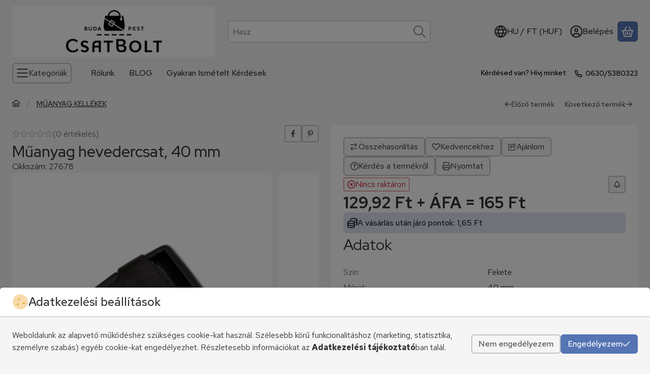

--- FILE ---
content_type: text/html; charset=UTF-8
request_url: https://www.csatbolt.hu/shop_ajax/ajax_related_products.php?get_ajax=1&cikk=27678&change_lang=hu&type=additional&artdet_version=1&ajax_nodesign_element_render=1
body_size: 2251
content:













<script>
<!--
function additional_formsubmit_artlist(cikkname) {
   cart_add(cikkname,"additional_");
}
$(document).ready(function(){
	select_base_price("additional_COT40P5588",0);
	
	select_base_price("additional_COT40P5551",0);
	
});
// -->
</script>


    





            
            
                
            
    



                    
    



    
    
    
    
    



        

    
<div class="carousel-block js-carousel-block carousel-block-additional_additional_products container carousel-block--with-nav" id="carousel-block-additional_additional_products" role="region" aria-label="Kiegészítő termékek">

    
        <div class="main-title__outer">
        <div class="container">
                                <div class="element element-title layout--title_box_with_bg js-element" data-element-name="details_additional_products_elements">
                            <div class="main-title">Kiegészítő termékek</div>
                                                    </div>
        
                    </div>
    </div>
    
                    <div role="list" class="carousel products js-products type--1 card--1" id="list-additional_additional_products"
                 style="--main-img-width:330px;--main-img-height:330px;"
        >
    
                                

                
    <div role="listitem" class="carousel-cell product list-1-card-1 js-product page_artlist_sku_COT40P5588"
             id="page_artlist_additional_COT40P5588" data-sku="COT40P5588"
    >
        <div class="product__inner" role="region" aria-label="Pamut heveder, bézs, 40 mm termék">
                                            		            
                        <div class="product__img-outer">
                                                    <a class="product__img-link product_link_normal" data-sku="COT40P5588" href="https://www.csatbolt.hu/pamut-heveder-bezs-40-mm" tabindex="-1" aria-hidden="true">
    <img width="330" height="330"
         alt="Pamut heveder, bézs, 40 mm" title="Pamut heveder, bézs, 40 mm" id="main_image_additional_COT40P5588" loading="lazy" sizes="auto" class="product__img" src="https://www.csatbolt.hu/img/55340/COT40P5588/330x330,r/bezs-pamut-heveder-40-mm-COT40P5588.webp?time=1667321829"
         srcset="https://www.csatbolt.hu/img/55340/COT40P5588/330x330,r/bezs-pamut-heveder-40-mm-COT40P5588.webp?time=1667321829 330w,https://www.csatbolt.hu/img/55340/COT40P5588/660x660,r/bezs-pamut-heveder-40-mm-COT40P5588.webp?time=1667321829 660w"
    >
</a>
                
                                    
                                    
                                                    
        <div class="product__function-btns">
                                <button type="button" class="btn product-function-btn favourites-btn page_artdet_func_favourites_COT40P5588 page_artdet_func_favourites_outer_COT40P5588"
                    id="page_artlist_func_favourites_COT40P5588" onclick="add_to_favourites(&quot;&quot;,&quot;COT40P5588&quot;,&quot;page_artlist_func_favourites_COT40P5588&quot;,&quot;page_artlist_func_favourites_outer_COT40P5588&quot;,&quot;206752998&quot;);" aria-label="Kedvencekhez">
                    <svg class="icon-set"><use href="#icon-heart"></use></svg>
            </button>
                                    <button type="button" class="btn product-function-btn product__btn-compare page_art_func_compare page_art_func_compare_COT40P5588"
                aria-label="Összehasonlítás" onclick="popup_compare_dialog(&quot;COT40P5588&quot;);">
                <svg class="icon-set"><use href="#icon-arrow-right-arrow-left"></use></svg>
        </button>
                        <button type="button" class="btn product-function-btn product__btn-tooltip js-product-tooltip-click"
                aria-haspopup="dialog" aria-label="Gyorsnézet" data-sku="COT40P5588">
                <svg class="icon-set"><use href="#icon-magnifying-glass-plus"></use></svg>
        </button>
            </div>
                    
                                                        		                            </div>
            
                                            		            
            <div class="product__data">                    <div class="product__lc-1">
                                                                                     
                                                                                                                     <h2 class="product__name"><a class="product__name-link product_link_normal" data-sku="COT40P5588" href="https://www.csatbolt.hu/pamut-heveder-bezs-40-mm">Pamut heveder, bézs, 40 mm</a></h2>
                                                                                                                 <div class="product__sku" title="Cikkszám">COT40P5588</div>
                                                                                                                 
                                                                                                                     
        <div class="product__params">
                                <div class="product__param text">
                <div class="product__param-title">
                    <span class="param-name">CIKKSZÁM:                    </span>
                </div>
                <div class="product__param-value">COT40P5588</div>
            </div>
                        </div>
                                                                                                                     
        <div class="product__prices">
        <div class="product__price-base-outer"><span class="product__price-base product-price--base" aria-label="Vételár:  700 Ft"><span class="product__price-base-value"> <span class='price-gross-format'><span id='price_net_brutto_additional_COT40P5588' class='price_net_brutto_additional_COT40P5588 price-gross'>700</span><span class='price-currency'> Ft</span></span></span></span>
        </div>
                                        </div>
                                                                                                                                         
        <div class="product__stock stock badge only_stock_status on-stock">
                    <svg class="icon-set"><use href="#icon-circle-check"></use></svg>
            <span class="stock__text">
                                Raktáron
                                                <span class="stock__qty-and-unit">
                    (141,5&nbsp;m)                </span>
                            </span>
            </div>
                                                                            </div>
                                        <div class="product__lc-2">
                                                                                     
<div class="product__main">                                                                    <input name="db_additional_COT40P5588" id="db_additional_COT40P5588" type="hidden" value="1"
                   data-min="1" data-max="999999" data-step="0.5"
            >
            
                        <div class="product__main-btn-col">
                                                <button class="product-main-btn product__cart-btn btn" onclick="cart_add('COT40P5588','additional_');" type="button" data-text="Kosárba" aria-label="Kosárba">
                    <svg class="icon-set"><use href="#icon-basket-shopping"></use></svg>
                </button>
                            </div>
            </div>
                                                                        </div>
                    </div>
        </div>
    </div>
                
    <div role="listitem" class="carousel-cell product list-1-card-1 js-product page_artlist_sku_COT40P5551"
             id="page_artlist_additional_COT40P5551" data-sku="COT40P5551"
    >
        <div class="product__inner" role="region" aria-label="Pamut heveder, szürke, 40 mm termék">
                                            		            
                        <div class="product__img-outer">
                                                    <a class="product__img-link product_link_normal" data-sku="COT40P5551" href="https://www.csatbolt.hu/pamut-heveder-szurke-40-mm" tabindex="-1" aria-hidden="true">
    <img width="330" height="330"
         alt="Pamut heveder, szürke, 40 mm" title="Pamut heveder, szürke, 40 mm" id="main_image_additional_COT40P5551" loading="lazy" sizes="auto" class="product__img" src="https://www.csatbolt.hu/img/55340/COT40P5551/330x330,r/szurke-pamut-heveder-40-mm-COT40P5551.webp?time=1667321852"
         srcset="https://www.csatbolt.hu/img/55340/COT40P5551/330x330,r/szurke-pamut-heveder-40-mm-COT40P5551.webp?time=1667321852 330w,https://www.csatbolt.hu/img/55340/COT40P5551/660x660,r/szurke-pamut-heveder-40-mm-COT40P5551.webp?time=1667321852 660w"
    >
</a>
                
                                    
                                    
                                                    
        <div class="product__function-btns">
                                <button type="button" class="btn product-function-btn favourites-btn page_artdet_func_favourites_COT40P5551 page_artdet_func_favourites_outer_COT40P5551"
                    id="page_artlist_func_favourites_COT40P5551" onclick="add_to_favourites(&quot;&quot;,&quot;COT40P5551&quot;,&quot;page_artlist_func_favourites_COT40P5551&quot;,&quot;page_artlist_func_favourites_outer_COT40P5551&quot;,&quot;206753070&quot;);" aria-label="Kedvencekhez">
                    <svg class="icon-set"><use href="#icon-heart"></use></svg>
            </button>
                                    <button type="button" class="btn product-function-btn product__btn-compare page_art_func_compare page_art_func_compare_COT40P5551"
                aria-label="Összehasonlítás" onclick="popup_compare_dialog(&quot;COT40P5551&quot;);">
                <svg class="icon-set"><use href="#icon-arrow-right-arrow-left"></use></svg>
        </button>
                        <button type="button" class="btn product-function-btn product__btn-tooltip js-product-tooltip-click"
                aria-haspopup="dialog" aria-label="Gyorsnézet" data-sku="COT40P5551">
                <svg class="icon-set"><use href="#icon-magnifying-glass-plus"></use></svg>
        </button>
            </div>
                    
                                                        		                            </div>
            
                                            		            
            <div class="product__data">                    <div class="product__lc-1">
                                                                                     
                                                                                                                     <h2 class="product__name"><a class="product__name-link product_link_normal" data-sku="COT40P5551" href="https://www.csatbolt.hu/pamut-heveder-szurke-40-mm">Pamut heveder, szürke, 40 mm</a></h2>
                                                                                                                 <div class="product__sku" title="Cikkszám">COT40P5551</div>
                                                                                                                 
                                                                                                                     
        <div class="product__params">
                                <div class="product__param text">
                <div class="product__param-title">
                    <span class="param-name">CIKKSZÁM:                    </span>
                </div>
                <div class="product__param-value">COT40P5551</div>
            </div>
                        </div>
                                                                                                                     
        <div class="product__prices">
        <div class="product__price-base-outer"><span class="product__price-base product-price--base" aria-label="Vételár:  700 Ft"><span class="product__price-base-value"> <span class='price-gross-format'><span id='price_net_brutto_additional_COT40P5551' class='price_net_brutto_additional_COT40P5551 price-gross'>700</span><span class='price-currency'> Ft</span></span></span></span>
        </div>
                                        </div>
                                                                                                                                         
        <div class="product__stock stock badge only_stock_status on-stock">
                    <svg class="icon-set"><use href="#icon-circle-check"></use></svg>
            <span class="stock__text">
                                Raktáron
                                                <span class="stock__qty-and-unit">
                    (52,8&nbsp;m)                </span>
                            </span>
            </div>
                                                                            </div>
                                        <div class="product__lc-2">
                                                                                     
<div class="product__main">                                                                    <input name="db_additional_COT40P5551" id="db_additional_COT40P5551" type="hidden" value="1"
                   data-min="1" data-max="999999" data-step="0.5"
            >
            
                        <div class="product__main-btn-col">
                                                <button class="product-main-btn product__cart-btn btn" onclick="cart_add('COT40P5551','additional_');" type="button" data-text="Kosárba" aria-label="Kosárba">
                    <svg class="icon-set"><use href="#icon-basket-shopping"></use></svg>
                </button>
                            </div>
            </div>
                                                                        </div>
                    </div>
        </div>
    </div>
        
                                  
            </div>
        
        <div class="carousel__nav">
        <button type="button" class="carousel__prev-btn carousel__prev-next-btn btn btn-clear" aria-label="előző"><svg class="icon-set"><use href="#icon-arrow-left"></use></svg></button>
        <div class="carousel__progress progress" role="progressbar" aria-hidden="true" aria-valuenow="0" aria-valuemin="0" aria-valuemax="100" aria-label="Előrehaladás">
            <div class="carousel__progress-bar progress-bar"></div>
            <div class="carousel__progression visually-hidden" aria-live="polite">
                Előrehaladás:<span class="carousel__progress-percent">0</span>%
            </div>
        </div>
        <button type="button" class="carousel__next-btn carousel__prev-next-btn btn btn-clear" aria-label="következő"><svg class="icon-set"><use href="#icon-arrow-right"></use></svg></button>
    </div>
        <script>
        function additional_additional_products_init_functions() {
            if (typeof initTippy === 'function') {
                initTippy("carousel-block-additional_additional_products");
            } else {
                document.addEventListener('initTippyReady', function tippyListener() {
                    initTippy("carousel-block-additional_additional_products");
                    document.removeEventListener('initTippyReady', tippyListener);
                });
            }

                        var carousel_additional_additional_products = document.getElementById("carousel-block-additional_additional_products");

            if (typeof carouselObserver === 'object') {
                carouselObserver.observe(carousel_additional_additional_products);
            } else {
                document.addEventListener('carouselObserverReady', function carouselObserverListener() {
                    carouselObserver.observe(carousel_additional_additional_products);
                    document.removeEventListener('carouselObserverReady', carouselObserverListener);
                });
            }
            
                            
                
                                    }

                additional_additional_products_init_functions();
            </script>
</div>


--- FILE ---
content_type: text/html; charset=UTF-8
request_url: https://www.csatbolt.hu/shop_ajax/ajax_related_products.php?get_ajax=1&cikk=27678&type=similar&change_lang=hu&artdet_version=1&ajax_nodesign_element_render=1
body_size: 6821
content:













<script>
<!--
function similar_formsubmit_artlist(cikkname) {
   cart_add(cikkname,"similar_");
}
$(document).ready(function(){
	select_base_price("similar_27765CF",0);
	
	select_base_price("similar_906940",0);
	
	select_base_price("similar_27615N",0);
	
	select_base_price("similar_27723N",0);
	
	select_base_price("similar_7777BE",0);
	
	select_base_price("similar_M085B",0);
	
	select_base_price("similar_27765BE",0);
	
	select_base_price("similar_0248",0);
	
	select_base_price("similar_A0010",0);
	
	select_base_price("similar_906925",0);
	
	select_base_price("similar_27765",0);
	
	select_base_price("similar_4655SZ",0);
	
	select_base_price("similar_4655C",0);
	
	select_base_price("similar_FC1408",0);
	
	select_base_price("similar_27568N",0);
	
	select_base_price("similar_7774C",0);
	
	select_base_price("similar_27616N",0);
	
	select_base_price("similar_P25BE",0);
	
	select_base_price("similar_4539C",0);
	
	select_base_price("similar_906930",0);
	
});
// -->
</script>


    





            
            
                
            
    



                    
    



    
    
    
    
    



        

    
<div class="carousel-block js-carousel-block carousel-block-similar_similar_products container carousel-block--with-nav" id="carousel-block-similar_similar_products" role="region" aria-label="Hasonló termékek">

    
        <div class="main-title__outer">
        <div class="container">
                                <div class="element element-title layout--title_box_with_bg js-element" data-element-name="details_similar_products_elements">
                            <div class="main-title">Hasonló termékek</div>
                                                    </div>
        
                    </div>
    </div>
    
                    <div role="list" class="carousel products js-products type--1 card--1" id="list-similar_similar_products"
                 style="--main-img-width:330px;--main-img-height:330px;"
        >
    
                                

                
    <div role="listitem" class="carousel-cell product list-1-card-1 js-product page_artlist_sku_27765CF"
             id="page_artlist_similar_27765CF" data-sku="27765CF"
    >
        <div class="product__inner" role="region" aria-label="Műanyag vastag táska lánc, fekete, 1 méter hosszú termék">
                                            		            
                        <div class="product__img-outer">
                                                    <a class="product__img-link product_link_normal" data-sku="27765CF" href="https://www.csatbolt.hu/Muanyag-taska-lanc-fekete-1-meter-hosszu" tabindex="-1" aria-hidden="true">
    <img width="330" height="330"
         alt="Műanyag táska lánc, fekete, 1 méter hosszú" title="Műanyag táska lánc, fekete, 1 méter hosszú" id="main_image_similar_27765CF" loading="lazy" sizes="auto" class="product__img" src="https://www.csatbolt.hu/img/55340/27765CF/330x330,r/27765.webp?time=1695737382"
         srcset="https://www.csatbolt.hu/img/55340/27765CF/330x330,r/27765.webp?time=1695737382 330w,https://www.csatbolt.hu/img/55340/27765CF/660x660,r/27765.webp?time=1695737382 660w"
    >
</a>
                
                                    
                                    
                                                    
        <div class="product__function-btns">
                                <button type="button" class="btn product-function-btn favourites-btn page_artdet_func_favourites_27765CF page_artdet_func_favourites_outer_27765CF"
                    id="page_artlist_func_favourites_27765CF" onclick="add_to_favourites(&quot;&quot;,&quot;27765CF&quot;,&quot;page_artlist_func_favourites_27765CF&quot;,&quot;page_artlist_func_favourites_outer_27765CF&quot;,&quot;326813358&quot;);" aria-label="Kedvencekhez">
                    <svg class="icon-set"><use href="#icon-heart"></use></svg>
            </button>
                                    <button type="button" class="btn product-function-btn product__btn-compare page_art_func_compare page_art_func_compare_27765CF"
                aria-label="Összehasonlítás" onclick="popup_compare_dialog(&quot;27765CF&quot;);">
                <svg class="icon-set"><use href="#icon-arrow-right-arrow-left"></use></svg>
        </button>
                        <button type="button" class="btn product-function-btn product__btn-tooltip js-product-tooltip-click"
                aria-haspopup="dialog" aria-label="Gyorsnézet" data-sku="27765CF">
                <svg class="icon-set"><use href="#icon-magnifying-glass-plus"></use></svg>
        </button>
            </div>
                    
                                                        		                            </div>
            
                                            		            
            <div class="product__data">                    <div class="product__lc-1">
                                                                                     
                                                                                                                     <h2 class="product__name"><a class="product__name-link product_link_normal" data-sku="27765CF" href="https://www.csatbolt.hu/Muanyag-taska-lanc-fekete-1-meter-hosszu">Műanyag vastag táska lánc, fekete, 1 méter hosszú</a></h2>
                                                                                                                 <div class="product__sku" title="Cikkszám">27765CF</div>
                                                                                                                 
                                                                                                                     
        <div class="product__params">
                                <div class="product__param text">
                <div class="product__param-title">
                    <span class="param-name">CIKKSZÁM:                    </span>
                </div>
                <div class="product__param-value">27765CF</div>
            </div>
                        </div>
                                                                                                                     
        <div class="product__prices">
        <div class="product__price-base-outer"><span class="product__price-base product-price--base" aria-label="Vételár:  4 400 Ft"><span class="product__price-base-value"> <span class='price-gross-format'><span id='price_net_brutto_similar_27765CF' class='price_net_brutto_similar_27765CF price-gross'>4 400</span><span class='price-currency'> Ft</span></span></span></span>
        </div>
                                        </div>
                                                                                                                                         
        <div class="product__stock stock badge only_stock_status on-stock">
                    <svg class="icon-set"><use href="#icon-circle-check"></use></svg>
            <span class="stock__text">
                                Raktáron
                                                <span class="stock__qty-and-unit">
                    (9,5&nbsp;m)                </span>
                            </span>
            </div>
                                                                            </div>
                                        <div class="product__lc-2">
                                                                                     
<div class="product__main">                                                                    <input name="db_similar_27765CF" id="db_similar_27765CF" type="hidden" value="0.5"
                   data-min="0.5" data-max="999999" data-step="0.5"
            >
            
                        <div class="product__main-btn-col">
                                                <button class="product-main-btn product__cart-btn btn" onclick="cart_add('27765CF','similar_');" type="button" data-text="Kosárba" aria-label="Kosárba">
                    <svg class="icon-set"><use href="#icon-basket-shopping"></use></svg>
                </button>
                            </div>
            </div>
                                                                        </div>
                    </div>
        </div>
    </div>
                
    <div role="listitem" class="carousel-cell product list-1-card-1 js-product page_artlist_sku_906940"
             id="page_artlist_similar_906940" data-sku="906940"
    >
        <div class="product__inner" role="region" aria-label="Műanyag fogótartó, 40 mm termék">
                                            		            
                        <div class="product__img-outer">
                                                    <a class="product__img-link product_link_normal" data-sku="906940" href="https://www.csatbolt.hu/Muanyag-fogotarto-40-mm" tabindex="-1" aria-hidden="true">
    <img width="330" height="330"
         alt="Műanyag fogótartó, 40 mm" title="Műanyag fogótartó, 40 mm" id="main_image_similar_906940" loading="lazy" sizes="auto" class="product__img" src="https://www.csatbolt.hu/img/55340/906940/330x330,r/906940.webp?time=1727876063"
         srcset="https://www.csatbolt.hu/img/55340/906940/330x330,r/906940.webp?time=1727876063 330w,https://www.csatbolt.hu/img/55340/906940/660x660,r/906940.webp?time=1727876063 660w"
    >
</a>
                
                                    
                                    
                                                    
        <div class="product__function-btns">
                                <button type="button" class="btn product-function-btn favourites-btn page_artdet_func_favourites_906940 page_artdet_func_favourites_outer_906940"
                    id="page_artlist_func_favourites_906940" onclick="add_to_favourites(&quot;&quot;,&quot;906940&quot;,&quot;page_artlist_func_favourites_906940&quot;,&quot;page_artlist_func_favourites_outer_906940&quot;,&quot;638190229&quot;);" aria-label="Kedvencekhez">
                    <svg class="icon-set"><use href="#icon-heart"></use></svg>
            </button>
                                    <button type="button" class="btn product-function-btn product__btn-compare page_art_func_compare page_art_func_compare_906940"
                aria-label="Összehasonlítás" onclick="popup_compare_dialog(&quot;906940&quot;);">
                <svg class="icon-set"><use href="#icon-arrow-right-arrow-left"></use></svg>
        </button>
                        <button type="button" class="btn product-function-btn product__btn-tooltip js-product-tooltip-click"
                aria-haspopup="dialog" aria-label="Gyorsnézet" data-sku="906940">
                <svg class="icon-set"><use href="#icon-magnifying-glass-plus"></use></svg>
        </button>
            </div>
                    
                                                        		                            </div>
            
                                            		            
            <div class="product__data">                    <div class="product__lc-1">
                                                                                     
                                                                                                                     <h2 class="product__name"><a class="product__name-link product_link_normal" data-sku="906940" href="https://www.csatbolt.hu/Muanyag-fogotarto-40-mm">Műanyag fogótartó, 40 mm</a></h2>
                                                                                                                 <div class="product__sku" title="Cikkszám">906940</div>
                                                                                                                 
                                                                                                                     
        <div class="product__params">
                                <div class="product__param text">
                <div class="product__param-title">
                    <span class="param-name">CIKKSZÁM:                    </span>
                </div>
                <div class="product__param-value">906940</div>
            </div>
                        </div>
                                                                                                                     
        <div class="product__prices">
        <div class="product__price-base-outer"><span class="product__price-base product-price--base" aria-label="Vételár:  60 Ft"><span class="product__price-base-value"> <span class='price-gross-format'><span id='price_net_brutto_similar_906940' class='price_net_brutto_similar_906940 price-gross'>60</span><span class='price-currency'> Ft</span></span></span></span>
        </div>
                                        </div>
                                                                                                                                         
        <div class="product__stock stock badge only_stock_status on-stock">
                    <svg class="icon-set"><use href="#icon-circle-check"></use></svg>
            <span class="stock__text">
                                Raktáron
                                                <span class="stock__qty-and-unit">
                    (45&nbsp;db)                </span>
                            </span>
            </div>
                                                                            </div>
                                        <div class="product__lc-2">
                                                                                     
<div class="product__main">                                                                    <input name="db_similar_906940" id="db_similar_906940" type="hidden" value="1"
                   data-min="1" data-max="999999" data-step="1"
            >
            
                        <div class="product__main-btn-col">
                                                <button class="product-main-btn product__cart-btn btn" onclick="cart_add('906940','similar_');" type="button" data-text="Kosárba" aria-label="Kosárba">
                    <svg class="icon-set"><use href="#icon-basket-shopping"></use></svg>
                </button>
                            </div>
            </div>
                                                                        </div>
                    </div>
        </div>
    </div>
                
    <div role="listitem" class="carousel-cell product list-1-card-1 js-product page_artlist_sku_27615N"
             id="page_artlist_similar_27615N" data-sku="27615N"
    >
        <div class="product__inner" role="region" aria-label="Fém és műanyag hevedercsat, 25 mm termék">
                                            		            
                        <div class="product__img-outer">
                                                    <a class="product__img-link product_link_normal" data-sku="27615N" href="https://www.csatbolt.hu/Fem-es-muanyag-hevedercsat-25-mm" tabindex="-1" aria-hidden="true">
    <img width="330" height="330"
         alt="Fém és műanyag hevedercsat, 25 mm" title="Fém és műanyag hevedercsat, 25 mm" id="main_image_similar_27615N" loading="lazy" sizes="auto" class="product__img" src="https://www.csatbolt.hu/img/55340/27615N/330x330,r/hevedercsat-25-mm.webp?time=1753627196"
         srcset="https://www.csatbolt.hu/img/55340/27615N/330x330,r/hevedercsat-25-mm.webp?time=1753627196 330w,https://www.csatbolt.hu/img/55340/27615N/660x660,r/hevedercsat-25-mm.webp?time=1753627196 660w"
    >
</a>
                
                                    
                                    
                                                    
        <div class="product__function-btns">
                                <button type="button" class="btn product-function-btn favourites-btn page_artdet_func_favourites_27615N page_artdet_func_favourites_outer_27615N"
                    id="page_artlist_func_favourites_27615N" onclick="add_to_favourites(&quot;&quot;,&quot;27615N&quot;,&quot;page_artlist_func_favourites_27615N&quot;,&quot;page_artlist_func_favourites_outer_27615N&quot;,&quot;606471822&quot;);" aria-label="Kedvencekhez">
                    <svg class="icon-set"><use href="#icon-heart"></use></svg>
            </button>
                                    <button type="button" class="btn product-function-btn product__btn-compare page_art_func_compare page_art_func_compare_27615N"
                aria-label="Összehasonlítás" onclick="popup_compare_dialog(&quot;27615N&quot;);">
                <svg class="icon-set"><use href="#icon-arrow-right-arrow-left"></use></svg>
        </button>
                        <button type="button" class="btn product-function-btn product__btn-tooltip js-product-tooltip-click"
                aria-haspopup="dialog" aria-label="Gyorsnézet" data-sku="27615N">
                <svg class="icon-set"><use href="#icon-magnifying-glass-plus"></use></svg>
        </button>
            </div>
                    
                                                        		                            </div>
            
                                            		            
            <div class="product__data">                    <div class="product__lc-1">
                                                                                     
                                                                                                                     <h2 class="product__name"><a class="product__name-link product_link_normal" data-sku="27615N" href="https://www.csatbolt.hu/Fem-es-muanyag-hevedercsat-25-mm">Fém és műanyag hevedercsat, 25 mm</a></h2>
                                                                                                                 <div class="product__sku" title="Cikkszám">27615N</div>
                                                                                                                 
                                                                                                                     
        <div class="product__params">
                                <div class="product__param text">
                <div class="product__param-title">
                    <span class="param-name">CIKKSZÁM:                    </span>
                </div>
                <div class="product__param-value">27615N</div>
            </div>
                        </div>
                                                                                                                     
        <div class="product__prices">
        <div class="product__price-base-outer"><span class="product__price-base product-price--base" aria-label="Vételár:  690 Ft"><span class="product__price-base-value"> <span class='price-gross-format'><span id='price_net_brutto_similar_27615N' class='price_net_brutto_similar_27615N price-gross'>690</span><span class='price-currency'> Ft</span></span></span></span>
        </div>
                                        </div>
                                                                                                                                         
        <div class="product__stock stock badge only_stock_status on-stock">
                    <svg class="icon-set"><use href="#icon-circle-check"></use></svg>
            <span class="stock__text">
                                Raktáron
                                                <span class="stock__qty-and-unit">
                    (7&nbsp;db)                </span>
                            </span>
            </div>
                                                                            </div>
                                        <div class="product__lc-2">
                                                                                     
<div class="product__main">                                                                    <input name="db_similar_27615N" id="db_similar_27615N" type="hidden" value="1"
                   data-min="1" data-max="999999" data-step="1"
            >
            
                        <div class="product__main-btn-col">
                                                <button class="product-main-btn product__cart-btn btn" onclick="cart_add('27615N','similar_');" type="button" data-text="Kosárba" aria-label="Kosárba">
                    <svg class="icon-set"><use href="#icon-basket-shopping"></use></svg>
                </button>
                            </div>
            </div>
                                                                        </div>
                    </div>
        </div>
    </div>
                
    <div role="listitem" class="carousel-cell product list-1-card-1 js-product page_artlist_sku_27723N"
             id="page_artlist_similar_27723N" data-sku="27723N"
    >
        <div class="product__inner" role="region" aria-label="Fém és műanyag hevedercsat, 30 mm termék">
                                            		            
                        <div class="product__img-outer">
                                                    <a class="product__img-link product_link_normal" data-sku="27723N" href="https://www.csatbolt.hu/Fem-es-muanyag-hevedercsat-30-mm" tabindex="-1" aria-hidden="true">
    <img width="330" height="330"
         alt="Fém és műanyag hevedercsat, 30 mm" title="Fém és műanyag hevedercsat, 30 mm" id="main_image_similar_27723N" loading="lazy" sizes="auto" class="product__img" src="https://www.csatbolt.hu/img/55340/27723N/330x330,r/muanyag-hevedercsat.webp?time=1753627032"
         srcset="https://www.csatbolt.hu/img/55340/27723N/330x330,r/muanyag-hevedercsat.webp?time=1753627032 330w,https://www.csatbolt.hu/img/55340/27723N/660x660,r/muanyag-hevedercsat.webp?time=1753627032 660w"
    >
</a>
                
                                    
                                    
                                                    
        <div class="product__function-btns">
                                <button type="button" class="btn product-function-btn favourites-btn page_artdet_func_favourites_27723N page_artdet_func_favourites_outer_27723N"
                    id="page_artlist_func_favourites_27723N" onclick="add_to_favourites(&quot;&quot;,&quot;27723N&quot;,&quot;page_artlist_func_favourites_27723N&quot;,&quot;page_artlist_func_favourites_outer_27723N&quot;,&quot;319300396&quot;);" aria-label="Kedvencekhez">
                    <svg class="icon-set"><use href="#icon-heart"></use></svg>
            </button>
                                    <button type="button" class="btn product-function-btn product__btn-compare page_art_func_compare page_art_func_compare_27723N"
                aria-label="Összehasonlítás" onclick="popup_compare_dialog(&quot;27723N&quot;);">
                <svg class="icon-set"><use href="#icon-arrow-right-arrow-left"></use></svg>
        </button>
                        <button type="button" class="btn product-function-btn product__btn-tooltip js-product-tooltip-click"
                aria-haspopup="dialog" aria-label="Gyorsnézet" data-sku="27723N">
                <svg class="icon-set"><use href="#icon-magnifying-glass-plus"></use></svg>
        </button>
            </div>
                    
                                                        		                            </div>
            
                                            		            
            <div class="product__data">                    <div class="product__lc-1">
                                                                                     
                                                                                                                     <h2 class="product__name"><a class="product__name-link product_link_normal" data-sku="27723N" href="https://www.csatbolt.hu/Fem-es-muanyag-hevedercsat-30-mm">Fém és műanyag hevedercsat, 30 mm</a></h2>
                                                                                                                 <div class="product__sku" title="Cikkszám">27723N</div>
                                                                                                                 
                                                                                                                     
        <div class="product__params">
                                <div class="product__param text">
                <div class="product__param-title">
                    <span class="param-name">CIKKSZÁM:                    </span>
                </div>
                <div class="product__param-value">27723N</div>
            </div>
                        </div>
                                                                                                                     
        <div class="product__prices">
        <div class="product__price-base-outer"><span class="product__price-base product-price--base" aria-label="Vételár:  990 Ft"><span class="product__price-base-value"> <span class='price-gross-format'><span id='price_net_brutto_similar_27723N' class='price_net_brutto_similar_27723N price-gross'>990</span><span class='price-currency'> Ft</span></span></span></span>
        </div>
                                        </div>
                                                                                                                                         
        <div class="product__stock stock badge only_stock_status on-stock">
                    <svg class="icon-set"><use href="#icon-circle-check"></use></svg>
            <span class="stock__text">
                                Raktáron
                                                <span class="stock__qty-and-unit">
                    (40&nbsp;db)                </span>
                            </span>
            </div>
                                                                            </div>
                                        <div class="product__lc-2">
                                                                                     
<div class="product__main">                                                                    <input name="db_similar_27723N" id="db_similar_27723N" type="hidden" value="1"
                   data-min="1" data-max="999999" data-step="1"
            >
            
                        <div class="product__main-btn-col">
                                                <button class="product-main-btn product__cart-btn btn" onclick="cart_add('27723N','similar_');" type="button" data-text="Kosárba" aria-label="Kosárba">
                    <svg class="icon-set"><use href="#icon-basket-shopping"></use></svg>
                </button>
                            </div>
            </div>
                                                                        </div>
                    </div>
        </div>
    </div>
                
    <div role="listitem" class="carousel-cell product list-1-card-1 js-product page_artlist_sku_7777BE"
             id="page_artlist_similar_7777BE" data-sku="7777BE"
    >
        <div class="product__inner" role="region" aria-label="Műanyag hevedercsat, bézs, 40 mm termék">
                                            		            
                        <div class="product__img-outer">
                                                    <a class="product__img-link product_link_normal" data-sku="7777BE" href="https://www.csatbolt.hu/Muanyag-hevedercsat-bezs-40-mm" tabindex="-1" aria-hidden="true">
    <img width="330" height="330"
         alt="Műanyag hevedercsat, bézs, 40 mm" title="Műanyag hevedercsat, bézs, 40 mm" id="main_image_similar_7777BE" loading="lazy" sizes="auto" class="product__img" src="https://www.csatbolt.hu/img/55340/7777BE/330x330,r/7777BE.webp?time=1711445821"
         srcset="https://www.csatbolt.hu/img/55340/7777BE/330x330,r/7777BE.webp?time=1711445821 330w,https://www.csatbolt.hu/img/55340/7777BE/660x660,r/7777BE.webp?time=1711445821 660w"
    >
</a>
                
                                    
                                    
                                                    
        <div class="product__function-btns">
                                <button type="button" class="btn product-function-btn favourites-btn page_artdet_func_favourites_7777BE page_artdet_func_favourites_outer_7777BE"
                    id="page_artlist_func_favourites_7777BE" onclick="add_to_favourites(&quot;&quot;,&quot;7777BE&quot;,&quot;page_artlist_func_favourites_7777BE&quot;,&quot;page_artlist_func_favourites_outer_7777BE&quot;,&quot;736727802&quot;);" aria-label="Kedvencekhez">
                    <svg class="icon-set"><use href="#icon-heart"></use></svg>
            </button>
                                    <button type="button" class="btn product-function-btn product__btn-compare page_art_func_compare page_art_func_compare_7777BE"
                aria-label="Összehasonlítás" onclick="popup_compare_dialog(&quot;7777BE&quot;);">
                <svg class="icon-set"><use href="#icon-arrow-right-arrow-left"></use></svg>
        </button>
                        <button type="button" class="btn product-function-btn product__btn-tooltip js-product-tooltip-click"
                aria-haspopup="dialog" aria-label="Gyorsnézet" data-sku="7777BE">
                <svg class="icon-set"><use href="#icon-magnifying-glass-plus"></use></svg>
        </button>
            </div>
                    
                                                        		                            </div>
            
                                            		            
            <div class="product__data">                    <div class="product__lc-1">
                                                                                     
                                                                                                                     <h2 class="product__name"><a class="product__name-link product_link_normal" data-sku="7777BE" href="https://www.csatbolt.hu/Muanyag-hevedercsat-bezs-40-mm">Műanyag hevedercsat, bézs, 40 mm</a></h2>
                                                                                                                 <div class="product__sku" title="Cikkszám">7777BE</div>
                                                                                                                 
                                                                                                                     
        <div class="product__params">
                                <div class="product__param text">
                <div class="product__param-title">
                    <span class="param-name">CIKKSZÁM:                    </span>
                </div>
                <div class="product__param-value">7777B</div>
            </div>
                        </div>
                                                                                                                     
        <div class="product__prices">
        <div class="product__price-base-outer"><span class="product__price-base product-price--base" aria-label="Vételár:  330 Ft"><span class="product__price-base-value"> <span class='price-gross-format'><span id='price_net_brutto_similar_7777BE' class='price_net_brutto_similar_7777BE price-gross'>330</span><span class='price-currency'> Ft</span></span></span></span>
        </div>
                                        </div>
                                                                                                                                         
        <div class="product__stock stock badge only_stock_status on-stock">
                    <svg class="icon-set"><use href="#icon-circle-check"></use></svg>
            <span class="stock__text">
                                Raktáron
                                                <span class="stock__qty-and-unit">
                    (47&nbsp;db)                </span>
                            </span>
            </div>
                                                                            </div>
                                        <div class="product__lc-2">
                                                                                     
<div class="product__main">                                                                    <input name="db_similar_7777BE" id="db_similar_7777BE" type="hidden" value="1"
                   data-min="1" data-max="999999" data-step="1"
            >
            
                        <div class="product__main-btn-col">
                                                <button class="product-main-btn product__cart-btn btn" onclick="cart_add('7777BE','similar_');" type="button" data-text="Kosárba" aria-label="Kosárba">
                    <svg class="icon-set"><use href="#icon-basket-shopping"></use></svg>
                </button>
                            </div>
            </div>
                                                                        </div>
                    </div>
        </div>
    </div>
                
    <div role="listitem" class="carousel-cell product list-1-card-1 js-product page_artlist_sku_M085B"
             id="page_artlist_similar_M085B" data-sku="M085B"
    >
        <div class="product__inner" role="region" aria-label="Műanyag hevedercsat, dupla csúszóval, 25 mm termék">
                                            		            
                        <div class="product__img-outer">
                                                    <a class="product__img-link product_link_normal" data-sku="M085B" href="https://www.csatbolt.hu/Muanyag-hevedercsat-dupla-csuszoval-25-mm" tabindex="-1" aria-hidden="true">
    <img width="330" height="330"
         alt="Műanyag hevedercsat, 25 mm" title="Műanyag hevedercsat, 25 mm" id="main_image_similar_M085B" loading="lazy" sizes="auto" class="product__img" src="https://www.csatbolt.hu/img/55340/M085B/330x330,r/hevedercsat-25-mm-0248.webp?time=1743081895"
         srcset="https://www.csatbolt.hu/img/55340/M085B/330x330,r/hevedercsat-25-mm-0248.webp?time=1743081895 330w,https://www.csatbolt.hu/img/55340/M085B/660x660,r/hevedercsat-25-mm-0248.webp?time=1743081895 660w"
    >
</a>
                
                                    
                                    
                                                    
        <div class="product__function-btns">
                                <button type="button" class="btn product-function-btn favourites-btn page_artdet_func_favourites_M085B page_artdet_func_favourites_outer_M085B"
                    id="page_artlist_func_favourites_M085B" onclick="add_to_favourites(&quot;&quot;,&quot;M085B&quot;,&quot;page_artlist_func_favourites_M085B&quot;,&quot;page_artlist_func_favourites_outer_M085B&quot;,&quot;1193974450&quot;);" aria-label="Kedvencekhez">
                    <svg class="icon-set"><use href="#icon-heart"></use></svg>
            </button>
                                    <button type="button" class="btn product-function-btn product__btn-compare page_art_func_compare page_art_func_compare_M085B"
                aria-label="Összehasonlítás" onclick="popup_compare_dialog(&quot;M085B&quot;);">
                <svg class="icon-set"><use href="#icon-arrow-right-arrow-left"></use></svg>
        </button>
                        <button type="button" class="btn product-function-btn product__btn-tooltip js-product-tooltip-click"
                aria-haspopup="dialog" aria-label="Gyorsnézet" data-sku="M085B">
                <svg class="icon-set"><use href="#icon-magnifying-glass-plus"></use></svg>
        </button>
            </div>
                    
                                                        		                            </div>
            
                                            		            
            <div class="product__data">                    <div class="product__lc-1">
                                                                                     
                                                                                                                     <h2 class="product__name"><a class="product__name-link product_link_normal" data-sku="M085B" href="https://www.csatbolt.hu/Muanyag-hevedercsat-dupla-csuszoval-25-mm">Műanyag hevedercsat, dupla csúszóval, 25 mm</a></h2>
                                                                                                                 <div class="product__sku" title="Cikkszám">M085B</div>
                                                                                                                 
                                                                                                                     
        <div class="product__params">
                                <div class="product__param text">
                <div class="product__param-title">
                    <span class="param-name">CIKKSZÁM:                    </span>
                </div>
                <div class="product__param-value">M085B</div>
            </div>
                        </div>
                                                                                                                     
        <div class="product__prices">
        <div class="product__price-base-outer"><span class="product__price-base product-price--base" aria-label="Vételár:  180 Ft"><span class="product__price-base-value"> <span class='price-gross-format'><span id='price_net_brutto_similar_M085B' class='price_net_brutto_similar_M085B price-gross'>180</span><span class='price-currency'> Ft</span></span></span></span>
        </div>
                                        </div>
                                                                                                                                         
        <div class="product__stock stock badge only_stock_status on-stock">
                    <svg class="icon-set"><use href="#icon-circle-check"></use></svg>
            <span class="stock__text">
                                Raktáron
                                                <span class="stock__qty-and-unit">
                    (27&nbsp;db)                </span>
                            </span>
            </div>
                                                                            </div>
                                        <div class="product__lc-2">
                                                                                     
<div class="product__main">                                                                    <input name="db_similar_M085B" id="db_similar_M085B" type="hidden" value="1"
                   data-min="1" data-max="999999" data-step="1"
            >
            
                        <div class="product__main-btn-col">
                                                <button class="product-main-btn product__cart-btn btn" onclick="cart_add('M085B','similar_');" type="button" data-text="Kosárba" aria-label="Kosárba">
                    <svg class="icon-set"><use href="#icon-basket-shopping"></use></svg>
                </button>
                            </div>
            </div>
                                                                        </div>
                    </div>
        </div>
    </div>
                
    <div role="listitem" class="carousel-cell product list-1-card-1 js-product page_artlist_sku_27765BE"
             id="page_artlist_similar_27765BE" data-sku="27765BE"
    >
        <div class="product__inner" role="region" aria-label="Műanyag vastag táska lánc, bézs, 1 méter hosszú termék">
                                            		            
                        <div class="product__img-outer">
                                                    <a class="product__img-link product_link_normal" data-sku="27765BE" href="https://www.csatbolt.hu/Muanyag-taska-lanc-bezs-1-meter-hosszu" tabindex="-1" aria-hidden="true">
    <img width="330" height="330"
         alt="Műanyag vastag táska lánc, bézs, 1 méter hosszú" title="Műanyag vastag táska lánc, bézs, 1 méter hosszú" id="main_image_similar_27765BE" loading="lazy" sizes="auto" class="product__img" src="https://www.csatbolt.hu/img/55340/27765BE/330x330,r/muanyag-taskalanc27765BE.webp?time=1706527643"
         srcset="https://www.csatbolt.hu/img/55340/27765BE/330x330,r/muanyag-taskalanc27765BE.webp?time=1706527643 330w,https://www.csatbolt.hu/img/55340/27765BE/660x660,r/muanyag-taskalanc27765BE.webp?time=1706527643 660w"
    >
</a>
                
                                    
                                    
                                                    
        <div class="product__function-btns">
                                <button type="button" class="btn product-function-btn favourites-btn page_artdet_func_favourites_27765BE page_artdet_func_favourites_outer_27765BE"
                    id="page_artlist_func_favourites_27765BE" onclick="add_to_favourites(&quot;&quot;,&quot;27765BE&quot;,&quot;page_artlist_func_favourites_27765BE&quot;,&quot;page_artlist_func_favourites_outer_27765BE&quot;,&quot;458607263&quot;);" aria-label="Kedvencekhez">
                    <svg class="icon-set"><use href="#icon-heart"></use></svg>
            </button>
                                    <button type="button" class="btn product-function-btn product__btn-compare page_art_func_compare page_art_func_compare_27765BE"
                aria-label="Összehasonlítás" onclick="popup_compare_dialog(&quot;27765BE&quot;);">
                <svg class="icon-set"><use href="#icon-arrow-right-arrow-left"></use></svg>
        </button>
                        <button type="button" class="btn product-function-btn product__btn-tooltip js-product-tooltip-click"
                aria-haspopup="dialog" aria-label="Gyorsnézet" data-sku="27765BE">
                <svg class="icon-set"><use href="#icon-magnifying-glass-plus"></use></svg>
        </button>
            </div>
                    
                                                        		                            </div>
            
                                            		            
            <div class="product__data">                    <div class="product__lc-1">
                                                                                     
                                                                                                                     <h2 class="product__name"><a class="product__name-link product_link_normal" data-sku="27765BE" href="https://www.csatbolt.hu/Muanyag-taska-lanc-bezs-1-meter-hosszu">Műanyag vastag táska lánc, bézs, 1 méter hosszú</a></h2>
                                                                                                                 <div class="product__sku" title="Cikkszám">27765BE</div>
                                                                                                                 
                                                                                                                     
        <div class="product__params">
                                <div class="product__param text">
                <div class="product__param-title">
                    <span class="param-name">CIKKSZÁM:                    </span>
                </div>
                <div class="product__param-value">27765BE</div>
            </div>
                        </div>
                                                                                                                     
        <div class="product__prices">
        <div class="product__price-base-outer"><span class="product__price-base product-price--base" aria-label="Vételár:  4 400 Ft"><span class="product__price-base-value"> <span class='price-gross-format'><span id='price_net_brutto_similar_27765BE' class='price_net_brutto_similar_27765BE price-gross'>4 400</span><span class='price-currency'> Ft</span></span></span></span>
        </div>
                                        </div>
                                                                                                                                         
        <div class="product__stock stock badge only_stock_status on-stock">
                    <svg class="icon-set"><use href="#icon-circle-check"></use></svg>
            <span class="stock__text">
                                Raktáron
                                                <span class="stock__qty-and-unit">
                    (10&nbsp;m)                </span>
                            </span>
            </div>
                                                                            </div>
                                        <div class="product__lc-2">
                                                                                     
<div class="product__main">                                                                    <input name="db_similar_27765BE" id="db_similar_27765BE" type="hidden" value="0.5"
                   data-min="0.5" data-max="999999" data-step="0.5"
            >
            
                        <div class="product__main-btn-col">
                                                <button class="product-main-btn product__cart-btn btn" onclick="cart_add('27765BE','similar_');" type="button" data-text="Kosárba" aria-label="Kosárba">
                    <svg class="icon-set"><use href="#icon-basket-shopping"></use></svg>
                </button>
                            </div>
            </div>
                                                                        </div>
                    </div>
        </div>
    </div>
                
    <div role="listitem" class="carousel-cell product list-1-card-1 js-product page_artlist_sku_0248"
             id="page_artlist_similar_0248" data-sku="0248"
    >
        <div class="product__inner" role="region" aria-label="Műanyag hevedercsat, dupla csúszóval, 25 mm termék">
                                            		            
                        <div class="product__img-outer">
                                                    <a class="product__img-link product_link_normal" data-sku="0248" href="https://www.csatbolt.hu/Muanyag-hevedercsat-dupla-25-mm" tabindex="-1" aria-hidden="true">
    <img width="330" height="330"
         alt="Műanyag hevedercsat, 25 mm" title="Műanyag hevedercsat, 25 mm" id="main_image_similar_0248" loading="lazy" sizes="auto" class="product__img" src="https://www.csatbolt.hu/img/55340/0248/330x330,r/hevedercsat-25-mm-0248.webp?time=1694515499"
         srcset="https://www.csatbolt.hu/img/55340/0248/330x330,r/hevedercsat-25-mm-0248.webp?time=1694515499 330w,https://www.csatbolt.hu/img/55340/0248/660x660,r/hevedercsat-25-mm-0248.webp?time=1694515499 660w"
    >
</a>
                
                                    
                                    
                                                    
        <div class="product__function-btns">
                                <button type="button" class="btn product-function-btn favourites-btn page_artdet_func_favourites_0248 page_artdet_func_favourites_outer_0248"
                    id="page_artlist_func_favourites_0248" onclick="add_to_favourites(&quot;&quot;,&quot;0248&quot;,&quot;page_artlist_func_favourites_0248&quot;,&quot;page_artlist_func_favourites_outer_0248&quot;,&quot;697880444&quot;);" aria-label="Kedvencekhez">
                    <svg class="icon-set"><use href="#icon-heart"></use></svg>
            </button>
                                    <button type="button" class="btn product-function-btn product__btn-compare page_art_func_compare page_art_func_compare_0248"
                aria-label="Összehasonlítás" onclick="popup_compare_dialog(&quot;0248&quot;);">
                <svg class="icon-set"><use href="#icon-arrow-right-arrow-left"></use></svg>
        </button>
                        <button type="button" class="btn product-function-btn product__btn-tooltip js-product-tooltip-click"
                aria-haspopup="dialog" aria-label="Gyorsnézet" data-sku="0248">
                <svg class="icon-set"><use href="#icon-magnifying-glass-plus"></use></svg>
        </button>
            </div>
                    
                                                        		                            </div>
            
                                            		            
            <div class="product__data">                    <div class="product__lc-1">
                                                                                     
                                                                                                                     <h2 class="product__name"><a class="product__name-link product_link_normal" data-sku="0248" href="https://www.csatbolt.hu/Muanyag-hevedercsat-dupla-25-mm">Műanyag hevedercsat, dupla csúszóval, 25 mm</a></h2>
                                                                                                                 <div class="product__sku" title="Cikkszám">0248</div>
                                                                                                                 
                                                                                                                     
        <div class="product__params">
                                <div class="product__param text">
                <div class="product__param-title">
                    <span class="param-name">CIKKSZÁM:                    </span>
                </div>
                <div class="product__param-value">0248</div>
            </div>
                        </div>
                                                                                                                     
        <div class="product__prices">
        <div class="product__price-base-outer"><span class="product__price-base product-price--base" aria-label="Vételár:  120 Ft"><span class="product__price-base-value"> <span class='price-gross-format'><span id='price_net_brutto_similar_0248' class='price_net_brutto_similar_0248 price-gross'>120</span><span class='price-currency'> Ft</span></span></span></span>
        </div>
                                        </div>
                                                                                                                                         
        <div class="product__stock stock badge only_stock_status on-stock">
                    <svg class="icon-set"><use href="#icon-circle-check"></use></svg>
            <span class="stock__text">
                                Raktáron
                                                <span class="stock__qty-and-unit">
                    (98&nbsp;db)                </span>
                            </span>
            </div>
                                                                            </div>
                                        <div class="product__lc-2">
                                                                                     
<div class="product__main">                                                                    <input name="db_similar_0248" id="db_similar_0248" type="hidden" value="1"
                   data-min="1" data-max="999999" data-step="1"
            >
            
                        <div class="product__main-btn-col">
                                                <button class="product-main-btn product__cart-btn btn" onclick="cart_add('0248','similar_');" type="button" data-text="Kosárba" aria-label="Kosárba">
                    <svg class="icon-set"><use href="#icon-basket-shopping"></use></svg>
                </button>
                            </div>
            </div>
                                                                        </div>
                    </div>
        </div>
    </div>
                
    <div role="listitem" class="carousel-cell product list-1-card-1 js-product page_artlist_sku_A0010"
             id="page_artlist_similar_A0010" data-sku="A0010"
    >
        <div class="product__inner" role="region" aria-label="  Műanyag táska lánc, teknőc, 1 méter hosszú, 3 cm széles termék">
                                            		            
                        <div class="product__img-outer">
                                                    <a class="product__img-link product_link_normal" data-sku="A0010" href="https://www.csatbolt.hu/Muanyag-taska-lanc-teknoc-1-meter-hosszu-3-cm-szel" tabindex="-1" aria-hidden="true">
    <img width="330" height="330"
         alt="  Műanyag táska lánc, teknőc, 1 méter hosszú, 3 cm széles" title="  Műanyag táska lánc, teknőc, 1 méter hosszú, 3 cm széles" id="main_image_similar_A0010" loading="lazy" sizes="auto" class="product__img" src="https://www.csatbolt.hu/img/55340/A0010/330x330,r/27765.webp?time=1754376235"
         srcset="https://www.csatbolt.hu/img/55340/A0010/330x330,r/27765.webp?time=1754376235 330w,https://www.csatbolt.hu/img/55340/A0010/660x660,r/27765.webp?time=1754376235 660w"
    >
</a>
                
                                    
                                    
                                                    
        <div class="product__function-btns">
                                <button type="button" class="btn product-function-btn favourites-btn page_artdet_func_favourites_A0010 page_artdet_func_favourites_outer_A0010"
                    id="page_artlist_func_favourites_A0010" onclick="add_to_favourites(&quot;&quot;,&quot;A0010&quot;,&quot;page_artlist_func_favourites_A0010&quot;,&quot;page_artlist_func_favourites_outer_A0010&quot;,&quot;1322605001&quot;);" aria-label="Kedvencekhez">
                    <svg class="icon-set"><use href="#icon-heart"></use></svg>
            </button>
                                    <button type="button" class="btn product-function-btn product__btn-compare page_art_func_compare page_art_func_compare_A0010"
                aria-label="Összehasonlítás" onclick="popup_compare_dialog(&quot;A0010&quot;);">
                <svg class="icon-set"><use href="#icon-arrow-right-arrow-left"></use></svg>
        </button>
                        <button type="button" class="btn product-function-btn product__btn-tooltip js-product-tooltip-click"
                aria-haspopup="dialog" aria-label="Gyorsnézet" data-sku="A0010">
                <svg class="icon-set"><use href="#icon-magnifying-glass-plus"></use></svg>
        </button>
            </div>
                    
                                                        		                            </div>
            
                                            		            
            <div class="product__data">                    <div class="product__lc-1">
                                                                                     
                                                                                                                     <h2 class="product__name"><a class="product__name-link product_link_normal" data-sku="A0010" href="https://www.csatbolt.hu/Muanyag-taska-lanc-teknoc-1-meter-hosszu-3-cm-szel">  Műanyag táska lánc, teknőc, 1 méter hosszú, 3 cm széles</a></h2>
                                                                                                                 <div class="product__sku" title="Cikkszám">A0010</div>
                                                                                                                 
                                                                                                                     
        <div class="product__params">
                                <div class="product__param text">
                <div class="product__param-title">
                    <span class="param-name">CIKKSZÁM:                    </span>
                </div>
                <div class="product__param-value">A0010</div>
            </div>
                        </div>
                                                                                                                     
        <div class="product__prices">
        <div class="product__price-base-outer"><span class="product__price-base product-price--base" aria-label="Vételár:  2 100 Ft"><span class="product__price-base-value"> <span class='price-gross-format'><span id='price_net_brutto_similar_A0010' class='price_net_brutto_similar_A0010 price-gross'>2 100</span><span class='price-currency'> Ft</span></span></span></span>
        </div>
                                        </div>
                                                                                                                                         
        <div class="product__stock stock badge only_stock_status on-stock">
                    <svg class="icon-set"><use href="#icon-circle-check"></use></svg>
            <span class="stock__text">
                                Raktáron
                                                <span class="stock__qty-and-unit">
                    (9&nbsp;m)                </span>
                            </span>
            </div>
                                                                            </div>
                                        <div class="product__lc-2">
                                                                                     
<div class="product__main">                                                                    <input name="db_similar_A0010" id="db_similar_A0010" type="hidden" value="0.5"
                   data-min="0.5" data-max="999999" data-step="0.5"
            >
            
                        <div class="product__main-btn-col">
                                                <button class="product-main-btn product__cart-btn btn" onclick="cart_add('A0010','similar_');" type="button" data-text="Kosárba" aria-label="Kosárba">
                    <svg class="icon-set"><use href="#icon-basket-shopping"></use></svg>
                </button>
                            </div>
            </div>
                                                                        </div>
                    </div>
        </div>
    </div>
                
    <div role="listitem" class="carousel-cell product list-1-card-1 js-product page_artlist_sku_906925"
             id="page_artlist_similar_906925" data-sku="906925"
    >
        <div class="product__inner" role="region" aria-label="Műanyag fogótartó, 25 mm termék">
                                            		            
                        <div class="product__img-outer">
                                                    <a class="product__img-link product_link_normal" data-sku="906925" href="https://www.csatbolt.hu/Muanyag-fogotarto-25-mm" tabindex="-1" aria-hidden="true">
    <img width="330" height="330"
         alt="Műanyag fogótartó, 25 mm" title="Műanyag fogótartó, 25 mm" id="main_image_similar_906925" loading="lazy" sizes="auto" class="product__img" src="https://www.csatbolt.hu/img/55340/906925/330x330,r/906925.webp?time=1727876153"
         srcset="https://www.csatbolt.hu/img/55340/906925/330x330,r/906925.webp?time=1727876153 330w,https://www.csatbolt.hu/img/55340/906925/660x660,r/906925.webp?time=1727876153 660w"
    >
</a>
                
                                    
                                    
                                                    
        <div class="product__function-btns">
                                <button type="button" class="btn product-function-btn favourites-btn page_artdet_func_favourites_906925 page_artdet_func_favourites_outer_906925"
                    id="page_artlist_func_favourites_906925" onclick="add_to_favourites(&quot;&quot;,&quot;906925&quot;,&quot;page_artlist_func_favourites_906925&quot;,&quot;page_artlist_func_favourites_outer_906925&quot;,&quot;638176089&quot;);" aria-label="Kedvencekhez">
                    <svg class="icon-set"><use href="#icon-heart"></use></svg>
            </button>
                                    <button type="button" class="btn product-function-btn product__btn-compare page_art_func_compare page_art_func_compare_906925"
                aria-label="Összehasonlítás" onclick="popup_compare_dialog(&quot;906925&quot;);">
                <svg class="icon-set"><use href="#icon-arrow-right-arrow-left"></use></svg>
        </button>
                        <button type="button" class="btn product-function-btn product__btn-tooltip js-product-tooltip-click"
                aria-haspopup="dialog" aria-label="Gyorsnézet" data-sku="906925">
                <svg class="icon-set"><use href="#icon-magnifying-glass-plus"></use></svg>
        </button>
            </div>
                    
                                                        		                            </div>
            
                                            		            
            <div class="product__data">                    <div class="product__lc-1">
                                                                                     
                                                                                                                     <h2 class="product__name"><a class="product__name-link product_link_normal" data-sku="906925" href="https://www.csatbolt.hu/Muanyag-fogotarto-25-mm">Műanyag fogótartó, 25 mm</a></h2>
                                                                                                                 <div class="product__sku" title="Cikkszám">906925</div>
                                                                                                                 
                                                                                                                     
        <div class="product__params">
                                <div class="product__param text">
                <div class="product__param-title">
                    <span class="param-name">CIKKSZÁM:                    </span>
                </div>
                <div class="product__param-value">906925</div>
            </div>
                        </div>
                                                                                                                     
        <div class="product__prices">
        <div class="product__price-base-outer"><span class="product__price-base product-price--base" aria-label="Vételár:  45 Ft"><span class="product__price-base-value"> <span class='price-gross-format'><span id='price_net_brutto_similar_906925' class='price_net_brutto_similar_906925 price-gross'>45</span><span class='price-currency'> Ft</span></span></span></span>
        </div>
                                        </div>
                                                                                                                                         
        <div class="product__stock stock badge only_stock_status on-stock">
                    <svg class="icon-set"><use href="#icon-circle-check"></use></svg>
            <span class="stock__text">
                                Raktáron
                                                <span class="stock__qty-and-unit">
                    (99&nbsp;db)                </span>
                            </span>
            </div>
                                                                            </div>
                                        <div class="product__lc-2">
                                                                                     
<div class="product__main">                                                                    <input name="db_similar_906925" id="db_similar_906925" type="hidden" value="1"
                   data-min="1" data-max="999999" data-step="1"
            >
            
                        <div class="product__main-btn-col">
                                                <button class="product-main-btn product__cart-btn btn" onclick="cart_add('906925','similar_');" type="button" data-text="Kosárba" aria-label="Kosárba">
                    <svg class="icon-set"><use href="#icon-basket-shopping"></use></svg>
                </button>
                            </div>
            </div>
                                                                        </div>
                    </div>
        </div>
    </div>
                
    <div role="listitem" class="carousel-cell product list-1-card-1 js-product page_artlist_sku_27765"
             id="page_artlist_similar_27765" data-sku="27765"
    >
        <div class="product__inner" role="region" aria-label="Műanyag táska lánc, teknőc, 1 méter hosszú termék">
                                            		            
                        <div class="product__img-outer">
                                                    <a class="product__img-link product_link_normal" data-sku="27765" href="https://www.csatbolt.hu/Muanyag-taska-lanc-1-meter-hosszu" tabindex="-1" aria-hidden="true">
    <img width="330" height="330"
         alt="Műanyag táska lánc, 1 méter hosszú" title="Műanyag táska lánc, 1 méter hosszú" id="main_image_similar_27765" loading="lazy" sizes="auto" class="product__img" src="https://www.csatbolt.hu/img/55340/27765/330x330,r/27765.webp?time=1754393132"
         srcset="https://www.csatbolt.hu/img/55340/27765/330x330,r/27765.webp?time=1754393132 330w,https://www.csatbolt.hu/img/55340/27765/660x660,r/27765.webp?time=1754393132 660w"
    >
</a>
                
                                    
                                    
                                                    
        <div class="product__function-btns">
                                <button type="button" class="btn product-function-btn favourites-btn page_artdet_func_favourites_27765 page_artdet_func_favourites_outer_27765"
                    id="page_artlist_func_favourites_27765" onclick="add_to_favourites(&quot;&quot;,&quot;27765&quot;,&quot;page_artlist_func_favourites_27765&quot;,&quot;page_artlist_func_favourites_outer_27765&quot;,&quot;275674870&quot;);" aria-label="Kedvencekhez">
                    <svg class="icon-set"><use href="#icon-heart"></use></svg>
            </button>
                                    <button type="button" class="btn product-function-btn product__btn-compare page_art_func_compare page_art_func_compare_27765"
                aria-label="Összehasonlítás" onclick="popup_compare_dialog(&quot;27765&quot;);">
                <svg class="icon-set"><use href="#icon-arrow-right-arrow-left"></use></svg>
        </button>
                        <button type="button" class="btn product-function-btn product__btn-tooltip js-product-tooltip-click"
                aria-haspopup="dialog" aria-label="Gyorsnézet" data-sku="27765">
                <svg class="icon-set"><use href="#icon-magnifying-glass-plus"></use></svg>
        </button>
            </div>
                    
                                                        		                            </div>
            
                                            		            
            <div class="product__data">                    <div class="product__lc-1">
                                                                                     
                                                                                                                     <h2 class="product__name"><a class="product__name-link product_link_normal" data-sku="27765" href="https://www.csatbolt.hu/Muanyag-taska-lanc-1-meter-hosszu">Műanyag táska lánc, teknőc, 1 méter hosszú</a></h2>
                                                                                                                 <div class="product__sku" title="Cikkszám">27765</div>
                                                                                                                 
                                                                                                                     
        <div class="product__params">
                                <div class="product__param text">
                <div class="product__param-title">
                    <span class="param-name">CIKKSZÁM:                    </span>
                </div>
                <div class="product__param-value">27765</div>
            </div>
                        </div>
                                                                                                                     
        <div class="product__prices">
        <div class="product__price-base-outer"><span class="product__price-base product-price--base" aria-label="Vételár:  3 630 Ft"><span class="product__price-base-value"> <span class='price-gross-format'><span id='price_net_brutto_similar_27765' class='price_net_brutto_similar_27765 price-gross'>3 630</span><span class='price-currency'> Ft</span></span></span></span>
        </div>
                                        </div>
                                                                                                                                         
        <div class="product__stock stock badge only_stock_status on-stock">
                    <svg class="icon-set"><use href="#icon-circle-check"></use></svg>
            <span class="stock__text">
                                Raktáron
                                                <span class="stock__qty-and-unit">
                    (1,4&nbsp;m)                </span>
                            </span>
            </div>
                                                                            </div>
                                        <div class="product__lc-2">
                                                                                     
<div class="product__main">                                                                    <input name="db_similar_27765" id="db_similar_27765" type="hidden" value="0.5"
                   data-min="0.5" data-max="999999" data-step="0.5"
            >
            
                        <div class="product__main-btn-col">
                                                <button class="product-main-btn product__cart-btn btn" onclick="cart_add('27765','similar_');" type="button" data-text="Kosárba" aria-label="Kosárba">
                    <svg class="icon-set"><use href="#icon-basket-shopping"></use></svg>
                </button>
                            </div>
            </div>
                                                                        </div>
                    </div>
        </div>
    </div>
                
    <div role="listitem" class="carousel-cell product list-1-card-1 js-product page_artlist_sku_4655SZ"
             id="page_artlist_similar_4655SZ" data-sku="4655SZ"
    >
        <div class="product__inner" role="region" aria-label="Műanyag hevedercsat, szürke, 30 mm termék">
                                            		            
                        <div class="product__img-outer">
                                                    <a class="product__img-link product_link_normal" data-sku="4655SZ" href="https://www.csatbolt.hu/Muanyag-hevedercsat-szurke-30-mm" tabindex="-1" aria-hidden="true">
    <img width="330" height="330"
         alt="Műanyag hevedercsat, szürke, 30 mm" title="Műanyag hevedercsat, szürke, 30 mm" id="main_image_similar_4655SZ" loading="lazy" sizes="auto" class="product__img" src="https://www.csatbolt.hu/img/55340/4655SZ/330x330,r/4655BE.webp?time=1700507910"
         srcset="https://www.csatbolt.hu/img/55340/4655SZ/330x330,r/4655BE.webp?time=1700507910 330w,https://www.csatbolt.hu/img/55340/4655SZ/660x660,r/4655BE.webp?time=1700507910 660w"
    >
</a>
                
                                    
                                    
                                                    
        <div class="product__function-btns">
                                <button type="button" class="btn product-function-btn favourites-btn page_artdet_func_favourites_4655SZ page_artdet_func_favourites_outer_4655SZ"
                    id="page_artlist_func_favourites_4655SZ" onclick="add_to_favourites(&quot;&quot;,&quot;4655SZ&quot;,&quot;page_artlist_func_favourites_4655SZ&quot;,&quot;page_artlist_func_favourites_outer_4655SZ&quot;,&quot;736720047&quot;);" aria-label="Kedvencekhez">
                    <svg class="icon-set"><use href="#icon-heart"></use></svg>
            </button>
                                    <button type="button" class="btn product-function-btn product__btn-compare page_art_func_compare page_art_func_compare_4655SZ"
                aria-label="Összehasonlítás" onclick="popup_compare_dialog(&quot;4655SZ&quot;);">
                <svg class="icon-set"><use href="#icon-arrow-right-arrow-left"></use></svg>
        </button>
                        <button type="button" class="btn product-function-btn product__btn-tooltip js-product-tooltip-click"
                aria-haspopup="dialog" aria-label="Gyorsnézet" data-sku="4655SZ">
                <svg class="icon-set"><use href="#icon-magnifying-glass-plus"></use></svg>
        </button>
            </div>
                    
                                                        		                            </div>
            
                                            		            
            <div class="product__data">                    <div class="product__lc-1">
                                                                                     
                                                                                                                     <h2 class="product__name"><a class="product__name-link product_link_normal" data-sku="4655SZ" href="https://www.csatbolt.hu/Muanyag-hevedercsat-szurke-30-mm">Műanyag hevedercsat, szürke, 30 mm</a></h2>
                                                                                                                 <div class="product__sku" title="Cikkszám">4655SZ</div>
                                                                                                                 
                                                                                                                     
        <div class="product__params">
                                <div class="product__param text">
                <div class="product__param-title">
                    <span class="param-name">CIKKSZÁM:                    </span>
                </div>
                <div class="product__param-value">4655SZ</div>
            </div>
                        </div>
                                                                                                                     
        <div class="product__prices">
        <div class="product__price-base-outer"><span class="product__price-base product-price--base" aria-label="Vételár:  165 Ft"><span class="product__price-base-value"> <span class='price-gross-format'><span id='price_net_brutto_similar_4655SZ' class='price_net_brutto_similar_4655SZ price-gross'>165</span><span class='price-currency'> Ft</span></span></span></span>
        </div>
                                        </div>
                                                                                                                                         
        <div class="product__stock stock badge only_stock_status on-stock">
                    <svg class="icon-set"><use href="#icon-circle-check"></use></svg>
            <span class="stock__text">
                                Raktáron
                                                <span class="stock__qty-and-unit">
                    (17&nbsp;db)                </span>
                            </span>
            </div>
                                                                            </div>
                                        <div class="product__lc-2">
                                                                                     
<div class="product__main">                                                                    <input name="db_similar_4655SZ" id="db_similar_4655SZ" type="hidden" value="1"
                   data-min="1" data-max="999999" data-step="1"
            >
            
                        <div class="product__main-btn-col">
                                                <button class="product-main-btn product__cart-btn btn" onclick="cart_add('4655SZ','similar_');" type="button" data-text="Kosárba" aria-label="Kosárba">
                    <svg class="icon-set"><use href="#icon-basket-shopping"></use></svg>
                </button>
                            </div>
            </div>
                                                                        </div>
                    </div>
        </div>
    </div>
                
    <div role="listitem" class="carousel-cell product list-1-card-1 js-product page_artlist_sku_4655C"
             id="page_artlist_similar_4655C" data-sku="4655C"
    >
        <div class="product__inner" role="region" aria-label="Műanyag hevedercsat, 30 mm termék">
                                            		            
                        <div class="product__img-outer">
                                                    <a class="product__img-link product_link_normal" data-sku="4655C" href="https://www.csatbolt.hu/Muanyag-hevedercsat-30-mm" tabindex="-1" aria-hidden="true">
    <img width="330" height="330"
         alt="Műanyag hevedercsat, 30 mm" title="Műanyag hevedercsat, 30 mm" id="main_image_similar_4655C" loading="lazy" sizes="auto" class="product__img" src="https://www.csatbolt.hu/img/55340/4655C/330x330,r/muanyag-hevedercsat-27723N.webp?time=1724740224"
         srcset="https://www.csatbolt.hu/img/55340/4655C/330x330,r/muanyag-hevedercsat-27723N.webp?time=1724740224 330w,https://www.csatbolt.hu/img/55340/4655C/660x660,r/muanyag-hevedercsat-27723N.webp?time=1724740224 660w"
    >
</a>
                
                                    
                                    
                                                    
        <div class="product__function-btns">
                                <button type="button" class="btn product-function-btn favourites-btn page_artdet_func_favourites_4655C page_artdet_func_favourites_outer_4655C"
                    id="page_artlist_func_favourites_4655C" onclick="add_to_favourites(&quot;&quot;,&quot;4655C&quot;,&quot;page_artlist_func_favourites_4655C&quot;,&quot;page_artlist_func_favourites_outer_4655C&quot;,&quot;266909155&quot;);" aria-label="Kedvencekhez">
                    <svg class="icon-set"><use href="#icon-heart"></use></svg>
            </button>
                                    <button type="button" class="btn product-function-btn product__btn-compare page_art_func_compare page_art_func_compare_4655C"
                aria-label="Összehasonlítás" onclick="popup_compare_dialog(&quot;4655C&quot;);">
                <svg class="icon-set"><use href="#icon-arrow-right-arrow-left"></use></svg>
        </button>
                        <button type="button" class="btn product-function-btn product__btn-tooltip js-product-tooltip-click"
                aria-haspopup="dialog" aria-label="Gyorsnézet" data-sku="4655C">
                <svg class="icon-set"><use href="#icon-magnifying-glass-plus"></use></svg>
        </button>
            </div>
                    
                                                        		                            </div>
            
                                            		            
            <div class="product__data">                    <div class="product__lc-1">
                                                                                     
                                                                                                                     <h2 class="product__name"><a class="product__name-link product_link_normal" data-sku="4655C" href="https://www.csatbolt.hu/Muanyag-hevedercsat-30-mm">Műanyag hevedercsat, 30 mm</a></h2>
                                                                                                                 <div class="product__sku" title="Cikkszám">4655C</div>
                                                                                                                 
                                                                                                                     
        <div class="product__params">
                                <div class="product__param text">
                <div class="product__param-title">
                    <span class="param-name">CIKKSZÁM:                    </span>
                </div>
                <div class="product__param-value">4655C</div>
            </div>
                        </div>
                                                                                                                     
        <div class="product__prices">
        <div class="product__price-base-outer"><span class="product__price-base product-price--base" aria-label="Vételár:  165 Ft"><span class="product__price-base-value"> <span class='price-gross-format'><span id='price_net_brutto_similar_4655C' class='price_net_brutto_similar_4655C price-gross'>165</span><span class='price-currency'> Ft</span></span></span></span>
        </div>
                                        </div>
                                                                                                                                         
        <div class="product__stock stock badge only_stock_status on-stock">
                    <svg class="icon-set"><use href="#icon-circle-check"></use></svg>
            <span class="stock__text">
                                Raktáron
                                                <span class="stock__qty-and-unit">
                    (49&nbsp;db)                </span>
                            </span>
            </div>
                                                                            </div>
                                        <div class="product__lc-2">
                                                                                     
<div class="product__main">                                                                    <input name="db_similar_4655C" id="db_similar_4655C" type="hidden" value="1"
                   data-min="1" data-max="999999" data-step="1"
            >
            
                        <div class="product__main-btn-col">
                                                <button class="product-main-btn product__cart-btn btn" onclick="cart_add('4655C','similar_');" type="button" data-text="Kosárba" aria-label="Kosárba">
                    <svg class="icon-set"><use href="#icon-basket-shopping"></use></svg>
                </button>
                            </div>
            </div>
                                                                        </div>
                    </div>
        </div>
    </div>
                
    <div role="listitem" class="carousel-cell product list-1-card-1 js-product page_artlist_sku_FC1408"
             id="page_artlist_similar_FC1408" data-sku="FC1408"
    >
        <div class="product__inner" role="region" aria-label="Műanyag fogótartó, 50 mm termék">
                                            		            
                        <div class="product__img-outer">
                                                    <a class="product__img-link product_link_normal" data-sku="FC1408" href="https://www.csatbolt.hu/Muanyag-fogotarto-50-mm" tabindex="-1" aria-hidden="true">
    <img width="330" height="330"
         alt="Műanyag fogótartó, 50 mm" title="Műanyag fogótartó, 50 mm" id="main_image_similar_FC1408" loading="lazy" sizes="auto" class="product__img" src="https://www.csatbolt.hu/img/55340/FC1408/330x330,r/FC1408.webp?time=1706471887"
         srcset="https://www.csatbolt.hu/img/55340/FC1408/330x330,r/FC1408.webp?time=1706471887 330w,https://www.csatbolt.hu/img/55340/FC1408/495x495,r/FC1408.webp?time=1706471887 495w"
    >
</a>
                
                                    
                                    
                                                    
        <div class="product__function-btns">
                                <button type="button" class="btn product-function-btn favourites-btn page_artdet_func_favourites_FC1408 page_artdet_func_favourites_outer_FC1408"
                    id="page_artlist_func_favourites_FC1408" onclick="add_to_favourites(&quot;&quot;,&quot;FC1408&quot;,&quot;page_artlist_func_favourites_FC1408&quot;,&quot;page_artlist_func_favourites_outer_FC1408&quot;,&quot;513253791&quot;);" aria-label="Kedvencekhez">
                    <svg class="icon-set"><use href="#icon-heart"></use></svg>
            </button>
                                    <button type="button" class="btn product-function-btn product__btn-compare page_art_func_compare page_art_func_compare_FC1408"
                aria-label="Összehasonlítás" onclick="popup_compare_dialog(&quot;FC1408&quot;);">
                <svg class="icon-set"><use href="#icon-arrow-right-arrow-left"></use></svg>
        </button>
                        <button type="button" class="btn product-function-btn product__btn-tooltip js-product-tooltip-click"
                aria-haspopup="dialog" aria-label="Gyorsnézet" data-sku="FC1408">
                <svg class="icon-set"><use href="#icon-magnifying-glass-plus"></use></svg>
        </button>
            </div>
                    
                                                        		                            </div>
            
                                            		            
            <div class="product__data">                    <div class="product__lc-1">
                                                                                     
                                                                                                                     <h2 class="product__name"><a class="product__name-link product_link_normal" data-sku="FC1408" href="https://www.csatbolt.hu/Muanyag-fogotarto-50-mm">Műanyag fogótartó, 50 mm</a></h2>
                                                                                                                 <div class="product__sku" title="Cikkszám">FC1408</div>
                                                                                                                 
                                                                                                                     
        <div class="product__params">
                                <div class="product__param text">
                <div class="product__param-title">
                    <span class="param-name">CIKKSZÁM:                    </span>
                </div>
                <div class="product__param-value">FC1408</div>
            </div>
                        </div>
                                                                                                                     
        <div class="product__prices">
        <div class="product__price-base-outer"><span class="product__price-base product-price--base" aria-label="Vételár:  90 Ft"><span class="product__price-base-value"> <span class='price-gross-format'><span id='price_net_brutto_similar_FC1408' class='price_net_brutto_similar_FC1408 price-gross'>90</span><span class='price-currency'> Ft</span></span></span></span>
        </div>
                                        </div>
                                                                                                                                         
        <div class="product__stock stock badge only_stock_status on-stock">
                    <svg class="icon-set"><use href="#icon-circle-check"></use></svg>
            <span class="stock__text">
                                Raktáron
                                                <span class="stock__qty-and-unit">
                    (51&nbsp;db)                </span>
                            </span>
            </div>
                                                                            </div>
                                        <div class="product__lc-2">
                                                                                     
<div class="product__main">                                                                    <input name="db_similar_FC1408" id="db_similar_FC1408" type="hidden" value="1"
                   data-min="1" data-max="999999" data-step="1"
            >
            
                        <div class="product__main-btn-col">
                                                <button class="product-main-btn product__cart-btn btn" onclick="cart_add('FC1408','similar_');" type="button" data-text="Kosárba" aria-label="Kosárba">
                    <svg class="icon-set"><use href="#icon-basket-shopping"></use></svg>
                </button>
                            </div>
            </div>
                                                                        </div>
                    </div>
        </div>
    </div>
                
    <div role="listitem" class="carousel-cell product list-1-card-1 js-product page_artlist_sku_27568N"
             id="page_artlist_similar_27568N" data-sku="27568N"
    >
        <div class="product__inner" role="region" aria-label="Fém és műanyag hevedercsat, 38 mm termék">
                                            		            
                        <div class="product__img-outer">
                                                    <a class="product__img-link product_link_normal" data-sku="27568N" href="https://www.csatbolt.hu/Fem-es-muanyag-hevedercsat-40-mm" tabindex="-1" aria-hidden="true">
    <img width="330" height="330"
         alt="Fém és műanyag hevedercsat, 38 mm" title="Fém és műanyag hevedercsat, 38 mm" id="main_image_similar_27568N" loading="lazy" sizes="auto" class="product__img" src="https://www.csatbolt.hu/img/55340/27568N/330x330,r/hevedercsat-40-mm.webp?time=1753626876"
         srcset="https://www.csatbolt.hu/img/55340/27568N/330x330,r/hevedercsat-40-mm.webp?time=1753626876 330w"
    >
</a>
                
                                    
                                    
                                                    
        <div class="product__function-btns">
                                <button type="button" class="btn product-function-btn favourites-btn page_artdet_func_favourites_27568N page_artdet_func_favourites_outer_27568N"
                    id="page_artlist_func_favourites_27568N" onclick="add_to_favourites(&quot;&quot;,&quot;27568N&quot;,&quot;page_artlist_func_favourites_27568N&quot;,&quot;page_artlist_func_favourites_outer_27568N&quot;,&quot;606471937&quot;);" aria-label="Kedvencekhez">
                    <svg class="icon-set"><use href="#icon-heart"></use></svg>
            </button>
                                    <button type="button" class="btn product-function-btn product__btn-compare page_art_func_compare page_art_func_compare_27568N"
                aria-label="Összehasonlítás" onclick="popup_compare_dialog(&quot;27568N&quot;);">
                <svg class="icon-set"><use href="#icon-arrow-right-arrow-left"></use></svg>
        </button>
                        <button type="button" class="btn product-function-btn product__btn-tooltip js-product-tooltip-click"
                aria-haspopup="dialog" aria-label="Gyorsnézet" data-sku="27568N">
                <svg class="icon-set"><use href="#icon-magnifying-glass-plus"></use></svg>
        </button>
            </div>
                    
                                                        		                            </div>
            
                                            		            
            <div class="product__data">                    <div class="product__lc-1">
                                                                                     
                                                                                                                     <h2 class="product__name"><a class="product__name-link product_link_normal" data-sku="27568N" href="https://www.csatbolt.hu/Fem-es-muanyag-hevedercsat-40-mm">Fém és műanyag hevedercsat, 38 mm</a></h2>
                                                                                                                 <div class="product__sku" title="Cikkszám">27568N</div>
                                                                                                                 
                                                                                                                     
        <div class="product__params">
                                <div class="product__param text">
                <div class="product__param-title">
                    <span class="param-name">CIKKSZÁM:                    </span>
                </div>
                <div class="product__param-value">27568N</div>
            </div>
                        </div>
                                                                                                                     
        <div class="product__prices">
        <div class="product__price-base-outer"><span class="product__price-base product-price--base" aria-label="Vételár:  1 200 Ft"><span class="product__price-base-value"> <span class='price-gross-format'><span id='price_net_brutto_similar_27568N' class='price_net_brutto_similar_27568N price-gross'>1 200</span><span class='price-currency'> Ft</span></span></span></span>
        </div>
                                        </div>
                                                                                                                                         
        <div class="product__stock stock badge only_stock_status on-stock">
                    <svg class="icon-set"><use href="#icon-circle-check"></use></svg>
            <span class="stock__text">
                                Raktáron
                                                <span class="stock__qty-and-unit">
                    (30&nbsp;db)                </span>
                            </span>
            </div>
                                                                            </div>
                                        <div class="product__lc-2">
                                                                                     
<div class="product__main">                                                                    <input name="db_similar_27568N" id="db_similar_27568N" type="hidden" value="1"
                   data-min="1" data-max="999999" data-step="1"
            >
            
                        <div class="product__main-btn-col">
                                                <button class="product-main-btn product__cart-btn btn" onclick="cart_add('27568N','similar_');" type="button" data-text="Kosárba" aria-label="Kosárba">
                    <svg class="icon-set"><use href="#icon-basket-shopping"></use></svg>
                </button>
                            </div>
            </div>
                                                                        </div>
                    </div>
        </div>
    </div>
                
    <div role="listitem" class="carousel-cell product list-1-card-1 js-product page_artlist_sku_7774C"
             id="page_artlist_similar_7774C" data-sku="7774C"
    >
        <div class="product__inner" role="region" aria-label="Műanyag hevedercsat, fekete, 50 mm termék">
                                            		            
                        <div class="product__img-outer">
                                                    <a class="product__img-link product_link_normal" data-sku="7774C" href="https://www.csatbolt.hu/Muanyag-hevedercsat-fekete-50-mm-7774C" tabindex="-1" aria-hidden="true">
    <img width="330" height="330"
         alt="Műanyag hevedercsat, fekete, 50 mm" title="Műanyag hevedercsat, fekete, 50 mm" id="main_image_similar_7774C" loading="lazy" sizes="auto" class="product__img" src="https://www.csatbolt.hu/img/55340/7774C/330x330,r/7774C.webp?time=1751267520"
         srcset="https://www.csatbolt.hu/img/55340/7774C/330x330,r/7774C.webp?time=1751267520 330w,https://www.csatbolt.hu/img/55340/7774C/660x660,r/7774C.webp?time=1751267520 660w"
    >
</a>
                
                                    
                                    
                                                    
        <div class="product__function-btns">
                                <button type="button" class="btn product-function-btn favourites-btn page_artdet_func_favourites_7774C page_artdet_func_favourites_outer_7774C"
                    id="page_artlist_func_favourites_7774C" onclick="add_to_favourites(&quot;&quot;,&quot;7774C&quot;,&quot;page_artlist_func_favourites_7774C&quot;,&quot;page_artlist_func_favourites_outer_7774C&quot;,&quot;1296107834&quot;);" aria-label="Kedvencekhez">
                    <svg class="icon-set"><use href="#icon-heart"></use></svg>
            </button>
                                    <button type="button" class="btn product-function-btn product__btn-compare page_art_func_compare page_art_func_compare_7774C"
                aria-label="Összehasonlítás" onclick="popup_compare_dialog(&quot;7774C&quot;);">
                <svg class="icon-set"><use href="#icon-arrow-right-arrow-left"></use></svg>
        </button>
                        <button type="button" class="btn product-function-btn product__btn-tooltip js-product-tooltip-click"
                aria-haspopup="dialog" aria-label="Gyorsnézet" data-sku="7774C">
                <svg class="icon-set"><use href="#icon-magnifying-glass-plus"></use></svg>
        </button>
            </div>
                    
                                                        		                            </div>
            
                                            		            
            <div class="product__data">                    <div class="product__lc-1">
                                                                                     
                                                                                                                     <h2 class="product__name"><a class="product__name-link product_link_normal" data-sku="7774C" href="https://www.csatbolt.hu/Muanyag-hevedercsat-fekete-50-mm-7774C">Műanyag hevedercsat, fekete, 50 mm</a></h2>
                                                                                                                 <div class="product__sku" title="Cikkszám">7774C</div>
                                                                                                                 
                                                                                                                     
        <div class="product__params">
                                <div class="product__param text">
                <div class="product__param-title">
                    <span class="param-name">CIKKSZÁM:                    </span>
                </div>
                <div class="product__param-value">7774C</div>
            </div>
                        </div>
                                                                                                                     
        <div class="product__prices">
        <div class="product__price-base-outer"><span class="product__price-base product-price--base" aria-label="Vételár:  690 Ft"><span class="product__price-base-value"> <span class='price-gross-format'><span id='price_net_brutto_similar_7774C' class='price_net_brutto_similar_7774C price-gross'>690</span><span class='price-currency'> Ft</span></span></span></span>
        </div>
                                        </div>
                                                                                                                                         
        <div class="product__stock stock badge only_stock_status on-stock">
                    <svg class="icon-set"><use href="#icon-circle-check"></use></svg>
            <span class="stock__text">
                                Raktáron
                                                <span class="stock__qty-and-unit">
                    (20&nbsp;db)                </span>
                            </span>
            </div>
                                                                            </div>
                                        <div class="product__lc-2">
                                                                                     
<div class="product__main">                                                                    <input name="db_similar_7774C" id="db_similar_7774C" type="hidden" value="1"
                   data-min="1" data-max="999999" data-step="1"
            >
            
                        <div class="product__main-btn-col">
                                                <button class="product-main-btn product__cart-btn btn" onclick="cart_add('7774C','similar_');" type="button" data-text="Kosárba" aria-label="Kosárba">
                    <svg class="icon-set"><use href="#icon-basket-shopping"></use></svg>
                </button>
                            </div>
            </div>
                                                                        </div>
                    </div>
        </div>
    </div>
                
    <div role="listitem" class="carousel-cell product list-1-card-1 js-product page_artlist_sku_27616N"
             id="page_artlist_similar_27616N" data-sku="27616N"
    >
        <div class="product__inner" role="region" aria-label="Fém és műanyag hevedercsat, 20 mm termék">
                                            		            
                        <div class="product__img-outer">
                                                    <a class="product__img-link product_link_normal" data-sku="27616N" href="https://www.csatbolt.hu/Fem-es-muanyag-hevedercsat-20-mm" tabindex="-1" aria-hidden="true">
    <img width="330" height="330"
         alt="Fém és műanyag hevedercsat, 20 mm" title="Fém és műanyag hevedercsat, 20 mm" id="main_image_similar_27616N" loading="lazy" sizes="auto" class="product__img" src="https://www.csatbolt.hu/img/55340/27616N/330x330,r/hevedercsat-20-mm.webp?time=1753627317"
         srcset="https://www.csatbolt.hu/img/55340/27616N/330x330,r/hevedercsat-20-mm.webp?time=1753627317 330w,https://www.csatbolt.hu/img/55340/27616N/660x660,r/hevedercsat-20-mm.webp?time=1753627317 660w"
    >
</a>
                
                                    
                                    
                                                    
        <div class="product__function-btns">
                                <button type="button" class="btn product-function-btn favourites-btn page_artdet_func_favourites_27616N page_artdet_func_favourites_outer_27616N"
                    id="page_artlist_func_favourites_27616N" onclick="add_to_favourites(&quot;&quot;,&quot;27616N&quot;,&quot;page_artlist_func_favourites_27616N&quot;,&quot;page_artlist_func_favourites_outer_27616N&quot;,&quot;606471637&quot;);" aria-label="Kedvencekhez">
                    <svg class="icon-set"><use href="#icon-heart"></use></svg>
            </button>
                                    <button type="button" class="btn product-function-btn product__btn-compare page_art_func_compare page_art_func_compare_27616N"
                aria-label="Összehasonlítás" onclick="popup_compare_dialog(&quot;27616N&quot;);">
                <svg class="icon-set"><use href="#icon-arrow-right-arrow-left"></use></svg>
        </button>
                        <button type="button" class="btn product-function-btn product__btn-tooltip js-product-tooltip-click"
                aria-haspopup="dialog" aria-label="Gyorsnézet" data-sku="27616N">
                <svg class="icon-set"><use href="#icon-magnifying-glass-plus"></use></svg>
        </button>
            </div>
                    
                                                        		                            </div>
            
                                            		            
            <div class="product__data">                    <div class="product__lc-1">
                                                                                     
                                                                                                                     <h2 class="product__name"><a class="product__name-link product_link_normal" data-sku="27616N" href="https://www.csatbolt.hu/Fem-es-muanyag-hevedercsat-20-mm">Fém és műanyag hevedercsat, 20 mm</a></h2>
                                                                                                                 <div class="product__sku" title="Cikkszám">27616N</div>
                                                                                                                 
                                                                                                                     
        <div class="product__params">
                                <div class="product__param text">
                <div class="product__param-title">
                    <span class="param-name">CIKKSZÁM:                    </span>
                </div>
                <div class="product__param-value">27616N</div>
            </div>
                        </div>
                                                                                                                     
        <div class="product__prices">
        <div class="product__price-base-outer"><span class="product__price-base product-price--base" aria-label="Vételár:  460 Ft"><span class="product__price-base-value"> <span class='price-gross-format'><span id='price_net_brutto_similar_27616N' class='price_net_brutto_similar_27616N price-gross'>460</span><span class='price-currency'> Ft</span></span></span></span>
        </div>
                                        </div>
                                                                                                                                         
        <div class="product__stock stock badge only_stock_status on-stock">
                    <svg class="icon-set"><use href="#icon-circle-check"></use></svg>
            <span class="stock__text">
                                Raktáron
                                                <span class="stock__qty-and-unit">
                    (9&nbsp;db)                </span>
                            </span>
            </div>
                                                                            </div>
                                        <div class="product__lc-2">
                                                                                     
<div class="product__main">                                                                    <input name="db_similar_27616N" id="db_similar_27616N" type="hidden" value="1"
                   data-min="1" data-max="999999" data-step="1"
            >
            
                        <div class="product__main-btn-col">
                                                <button class="product-main-btn product__cart-btn btn" onclick="cart_add('27616N','similar_');" type="button" data-text="Kosárba" aria-label="Kosárba">
                    <svg class="icon-set"><use href="#icon-basket-shopping"></use></svg>
                </button>
                            </div>
            </div>
                                                                        </div>
                    </div>
        </div>
    </div>
                
    <div role="listitem" class="carousel-cell product list-1-card-1 js-product page_artlist_sku_P25BE"
             id="page_artlist_similar_P25BE" data-sku="P25BE"
    >
        <div class="product__inner" role="region" aria-label="Műanyag hevedercsat, bézs, 25 mm termék">
                                            		            
                        <div class="product__img-outer">
                                                    <a class="product__img-link product_link_normal" data-sku="P25BE" href="https://www.csatbolt.hu/Muanyag-hevedercsat-25-mm-bezs" tabindex="-1" aria-hidden="true">
    <img width="330" height="330"
         alt="Műanyag hevedercsat, 25 mm" title="Műanyag hevedercsat, 25 mm" id="main_image_similar_P25BE" loading="lazy" sizes="auto" class="product__img" src="https://www.csatbolt.hu/img/55340/P25BE/330x330,r/P25BE.webp?time=1700507881"
         srcset="https://www.csatbolt.hu/img/55340/P25BE/330x330,r/P25BE.webp?time=1700507881 330w,https://www.csatbolt.hu/img/55340/P25BE/660x660,r/P25BE.webp?time=1700507881 660w"
    >
</a>
                
                                    
                                    
                                                    
        <div class="product__function-btns">
                                <button type="button" class="btn product-function-btn favourites-btn page_artdet_func_favourites_P25BE page_artdet_func_favourites_outer_P25BE"
                    id="page_artlist_func_favourites_P25BE" onclick="add_to_favourites(&quot;&quot;,&quot;P25BE&quot;,&quot;page_artlist_func_favourites_P25BE&quot;,&quot;page_artlist_func_favourites_outer_P25BE&quot;,&quot;736735142&quot;);" aria-label="Kedvencekhez">
                    <svg class="icon-set"><use href="#icon-heart"></use></svg>
            </button>
                                    <button type="button" class="btn product-function-btn product__btn-compare page_art_func_compare page_art_func_compare_P25BE"
                aria-label="Összehasonlítás" onclick="popup_compare_dialog(&quot;P25BE&quot;);">
                <svg class="icon-set"><use href="#icon-arrow-right-arrow-left"></use></svg>
        </button>
                        <button type="button" class="btn product-function-btn product__btn-tooltip js-product-tooltip-click"
                aria-haspopup="dialog" aria-label="Gyorsnézet" data-sku="P25BE">
                <svg class="icon-set"><use href="#icon-magnifying-glass-plus"></use></svg>
        </button>
            </div>
                    
                                                        		                            </div>
            
                                            		            
            <div class="product__data">                    <div class="product__lc-1">
                                                                                     
                                                                                                                     <h2 class="product__name"><a class="product__name-link product_link_normal" data-sku="P25BE" href="https://www.csatbolt.hu/Muanyag-hevedercsat-25-mm-bezs">Műanyag hevedercsat, bézs, 25 mm</a></h2>
                                                                                                                 <div class="product__sku" title="Cikkszám">P25BE</div>
                                                                                                                 
                                                                                                                     
        <div class="product__params">
                                <div class="product__param text">
                <div class="product__param-title">
                    <span class="param-name">CIKKSZÁM:                    </span>
                </div>
                <div class="product__param-value">P25BE</div>
            </div>
                        </div>
                                                                                                                     
        <div class="product__prices">
        <div class="product__price-base-outer"><span class="product__price-base product-price--base" aria-label="Vételár:  170 Ft"><span class="product__price-base-value"> <span class='price-gross-format'><span id='price_net_brutto_similar_P25BE' class='price_net_brutto_similar_P25BE price-gross'>170</span><span class='price-currency'> Ft</span></span></span></span>
        </div>
                                        </div>
                                                                                                                                         
        <div class="product__stock stock badge only_stock_status on-stock">
                    <svg class="icon-set"><use href="#icon-circle-check"></use></svg>
            <span class="stock__text">
                                Raktáron
                                                <span class="stock__qty-and-unit">
                    (42&nbsp;db)                </span>
                            </span>
            </div>
                                                                            </div>
                                        <div class="product__lc-2">
                                                                                     
<div class="product__main">                                                                    <input name="db_similar_P25BE" id="db_similar_P25BE" type="hidden" value="1"
                   data-min="1" data-max="999999" data-step="1"
            >
            
                        <div class="product__main-btn-col">
                                                <button class="product-main-btn product__cart-btn btn" onclick="cart_add('P25BE','similar_');" type="button" data-text="Kosárba" aria-label="Kosárba">
                    <svg class="icon-set"><use href="#icon-basket-shopping"></use></svg>
                </button>
                            </div>
            </div>
                                                                        </div>
                    </div>
        </div>
    </div>
                
    <div role="listitem" class="carousel-cell product list-1-card-1 js-product page_artlist_sku_4539C"
             id="page_artlist_similar_4539C" data-sku="4539C"
    >
        <div class="product__inner" role="region" aria-label="Műanyag hevedercsat, 20 mm termék">
                                            		            
                        <div class="product__img-outer">
                                                    <a class="product__img-link product_link_normal" data-sku="4539C" href="https://www.csatbolt.hu/Muanyag-hevedercsat-20-mm" tabindex="-1" aria-hidden="true">
    <img width="330" height="330"
         alt="Műanyag hevedercsat, 20 mm" title="Műanyag hevedercsat, 20 mm" id="main_image_similar_4539C" loading="lazy" sizes="auto" class="product__img" src="https://www.csatbolt.hu/img/55340/4539C/330x330,r/muanyag-hevedercsat-27723N.webp?time=1695981925"
         srcset="https://www.csatbolt.hu/img/55340/4539C/330x330,r/muanyag-hevedercsat-27723N.webp?time=1695981925 330w,https://www.csatbolt.hu/img/55340/4539C/660x660,r/muanyag-hevedercsat-27723N.webp?time=1695981925 660w"
    >
</a>
                
                                    
                                    
                                                    
        <div class="product__function-btns">
                                <button type="button" class="btn product-function-btn favourites-btn page_artdet_func_favourites_4539C page_artdet_func_favourites_outer_4539C"
                    id="page_artlist_func_favourites_4539C" onclick="add_to_favourites(&quot;&quot;,&quot;4539C&quot;,&quot;page_artlist_func_favourites_4539C&quot;,&quot;page_artlist_func_favourites_outer_4539C&quot;,&quot;298129192&quot;);" aria-label="Kedvencekhez">
                    <svg class="icon-set"><use href="#icon-heart"></use></svg>
            </button>
                                    <button type="button" class="btn product-function-btn product__btn-compare page_art_func_compare page_art_func_compare_4539C"
                aria-label="Összehasonlítás" onclick="popup_compare_dialog(&quot;4539C&quot;);">
                <svg class="icon-set"><use href="#icon-arrow-right-arrow-left"></use></svg>
        </button>
                        <button type="button" class="btn product-function-btn product__btn-tooltip js-product-tooltip-click"
                aria-haspopup="dialog" aria-label="Gyorsnézet" data-sku="4539C">
                <svg class="icon-set"><use href="#icon-magnifying-glass-plus"></use></svg>
        </button>
            </div>
                    
                                                        		                            </div>
            
                                            		            
            <div class="product__data">                    <div class="product__lc-1">
                                                                                     
                                                                                                                     <h2 class="product__name"><a class="product__name-link product_link_normal" data-sku="4539C" href="https://www.csatbolt.hu/Muanyag-hevedercsat-20-mm">Műanyag hevedercsat, 20 mm</a></h2>
                                                                                                                 <div class="product__sku" title="Cikkszám">4539C</div>
                                                                                                                 
                                                                                                                     
        <div class="product__params">
                                <div class="product__param text">
                <div class="product__param-title">
                    <span class="param-name">CIKKSZÁM:                    </span>
                </div>
                <div class="product__param-value">4539C</div>
            </div>
                        </div>
                                                                                                                     
        <div class="product__prices">
        <div class="product__price-base-outer"><span class="product__price-base product-price--base" aria-label="Vételár:  150 Ft"><span class="product__price-base-value"> <span class='price-gross-format'><span id='price_net_brutto_similar_4539C' class='price_net_brutto_similar_4539C price-gross'>150</span><span class='price-currency'> Ft</span></span></span></span>
        </div>
                                        </div>
                                                                                                                                         
        <div class="product__stock stock badge only_stock_status on-stock">
                    <svg class="icon-set"><use href="#icon-circle-check"></use></svg>
            <span class="stock__text">
                                Raktáron
                                                <span class="stock__qty-and-unit">
                    (62&nbsp;db)                </span>
                            </span>
            </div>
                                                                            </div>
                                        <div class="product__lc-2">
                                                                                     
<div class="product__main">                                                                    <input name="db_similar_4539C" id="db_similar_4539C" type="hidden" value="1"
                   data-min="1" data-max="999999" data-step="1"
            >
            
                        <div class="product__main-btn-col">
                                                <button class="product-main-btn product__cart-btn btn" onclick="cart_add('4539C','similar_');" type="button" data-text="Kosárba" aria-label="Kosárba">
                    <svg class="icon-set"><use href="#icon-basket-shopping"></use></svg>
                </button>
                            </div>
            </div>
                                                                        </div>
                    </div>
        </div>
    </div>
                
    <div role="listitem" class="carousel-cell product list-1-card-1 js-product page_artlist_sku_906930"
             id="page_artlist_similar_906930" data-sku="906930"
    >
        <div class="product__inner" role="region" aria-label="Műanyag fogótartó, 30 mm termék">
                                            		            
                        <div class="product__img-outer">
                                                    <a class="product__img-link product_link_normal" data-sku="906930" href="https://www.csatbolt.hu/Muanyag-fogotarto-30-mm" tabindex="-1" aria-hidden="true">
    <img width="330" height="330"
         alt="Műanyag fogótartó, 30 mm" title="Műanyag fogótartó, 30 mm" id="main_image_similar_906930" loading="lazy" sizes="auto" class="product__img" src="https://www.csatbolt.hu/img/55340/906930/330x330,r/906930.webp?time=1727876141"
         srcset="https://www.csatbolt.hu/img/55340/906930/330x330,r/906930.webp?time=1727876141 330w,https://www.csatbolt.hu/img/55340/906930/660x660,r/906930.webp?time=1727876141 660w"
    >
</a>
                
                                    
                                    
                                                    
        <div class="product__function-btns">
                                <button type="button" class="btn product-function-btn favourites-btn page_artdet_func_favourites_906930 page_artdet_func_favourites_outer_906930"
                    id="page_artlist_func_favourites_906930" onclick="add_to_favourites(&quot;&quot;,&quot;906930&quot;,&quot;page_artlist_func_favourites_906930&quot;,&quot;page_artlist_func_favourites_outer_906930&quot;,&quot;638190059&quot;);" aria-label="Kedvencekhez">
                    <svg class="icon-set"><use href="#icon-heart"></use></svg>
            </button>
                                    <button type="button" class="btn product-function-btn product__btn-compare page_art_func_compare page_art_func_compare_906930"
                aria-label="Összehasonlítás" onclick="popup_compare_dialog(&quot;906930&quot;);">
                <svg class="icon-set"><use href="#icon-arrow-right-arrow-left"></use></svg>
        </button>
                        <button type="button" class="btn product-function-btn product__btn-tooltip js-product-tooltip-click"
                aria-haspopup="dialog" aria-label="Gyorsnézet" data-sku="906930">
                <svg class="icon-set"><use href="#icon-magnifying-glass-plus"></use></svg>
        </button>
            </div>
                    
                                                        		                            </div>
            
                                            		            
            <div class="product__data">                    <div class="product__lc-1">
                                                                                     
                                                                                                                     <h2 class="product__name"><a class="product__name-link product_link_normal" data-sku="906930" href="https://www.csatbolt.hu/Muanyag-fogotarto-30-mm">Műanyag fogótartó, 30 mm</a></h2>
                                                                                                                 <div class="product__sku" title="Cikkszám">906930</div>
                                                                                                                 
                                                                                                                     
        <div class="product__params">
                                <div class="product__param text">
                <div class="product__param-title">
                    <span class="param-name">CIKKSZÁM:                    </span>
                </div>
                <div class="product__param-value">906930</div>
            </div>
                        </div>
                                                                                                                     
        <div class="product__prices">
        <div class="product__price-base-outer"><span class="product__price-base product-price--base" aria-label="Vételár:  50 Ft"><span class="product__price-base-value"> <span class='price-gross-format'><span id='price_net_brutto_similar_906930' class='price_net_brutto_similar_906930 price-gross'>50</span><span class='price-currency'> Ft</span></span></span></span>
        </div>
                                        </div>
                                                                                                                                         
        <div class="product__stock stock badge only_stock_status on-stock">
                    <svg class="icon-set"><use href="#icon-circle-check"></use></svg>
            <span class="stock__text">
                                Raktáron
                                                <span class="stock__qty-and-unit">
                    (100&nbsp;db)                </span>
                            </span>
            </div>
                                                                            </div>
                                        <div class="product__lc-2">
                                                                                     
<div class="product__main">                                                                    <input name="db_similar_906930" id="db_similar_906930" type="hidden" value="1"
                   data-min="1" data-max="999999" data-step="1"
            >
            
                        <div class="product__main-btn-col">
                                                <button class="product-main-btn product__cart-btn btn" onclick="cart_add('906930','similar_');" type="button" data-text="Kosárba" aria-label="Kosárba">
                    <svg class="icon-set"><use href="#icon-basket-shopping"></use></svg>
                </button>
                            </div>
            </div>
                                                                        </div>
                    </div>
        </div>
    </div>
        
                                  
            </div>
        
        <div class="carousel__nav">
        <button type="button" class="carousel__prev-btn carousel__prev-next-btn btn btn-clear" aria-label="előző"><svg class="icon-set"><use href="#icon-arrow-left"></use></svg></button>
        <div class="carousel__progress progress" role="progressbar" aria-hidden="true" aria-valuenow="0" aria-valuemin="0" aria-valuemax="100" aria-label="Előrehaladás">
            <div class="carousel__progress-bar progress-bar"></div>
            <div class="carousel__progression visually-hidden" aria-live="polite">
                Előrehaladás:<span class="carousel__progress-percent">0</span>%
            </div>
        </div>
        <button type="button" class="carousel__next-btn carousel__prev-next-btn btn btn-clear" aria-label="következő"><svg class="icon-set"><use href="#icon-arrow-right"></use></svg></button>
    </div>
        <script>
        function similar_similar_products_init_functions() {
            if (typeof initTippy === 'function') {
                initTippy("carousel-block-similar_similar_products");
            } else {
                document.addEventListener('initTippyReady', function tippyListener() {
                    initTippy("carousel-block-similar_similar_products");
                    document.removeEventListener('initTippyReady', tippyListener);
                });
            }

                        var carousel_similar_similar_products = document.getElementById("carousel-block-similar_similar_products");

            if (typeof carouselObserver === 'object') {
                carouselObserver.observe(carousel_similar_similar_products);
            } else {
                document.addEventListener('carouselObserverReady', function carouselObserverListener() {
                    carouselObserver.observe(carousel_similar_similar_products);
                    document.removeEventListener('carouselObserverReady', carouselObserverListener);
                });
            }
            
                            
                
                                    }

                similar_similar_products_init_functions();
            </script>
</div>
